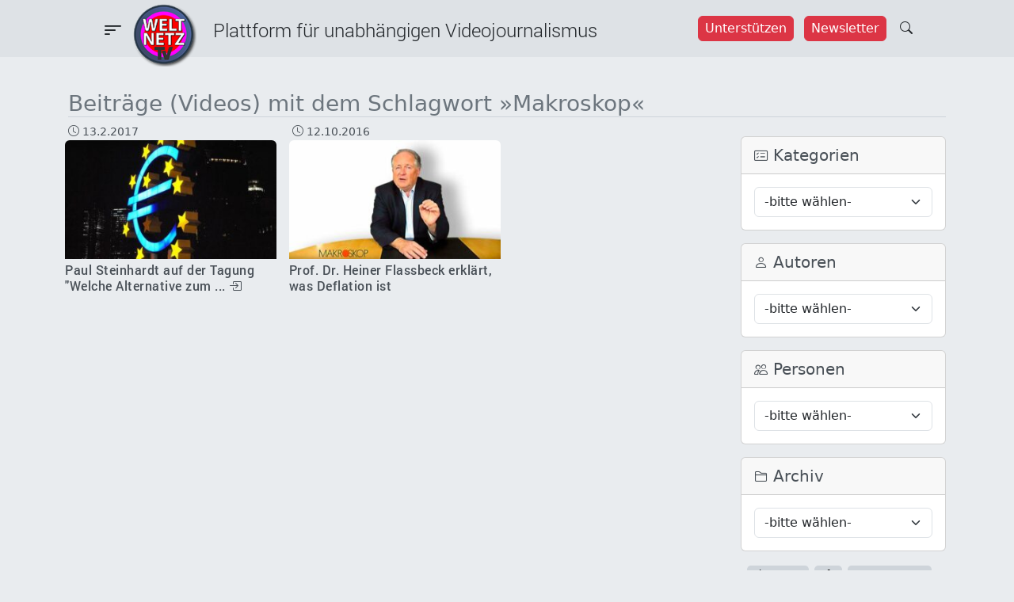

--- FILE ---
content_type: text/html; charset=UTF-8
request_url: https://weltnetz.tv/tag/makroskop
body_size: 28414
content:
<!DOCTYPE html>
<html lang="de" data-bs-theme="dark">
<head>
    <meta charset="UTF-8">
<meta http-equiv="Content-Type" content="text/html; charset=UTF-8">
<meta name="viewport" content="width=device-width, initial-scale=1">
<title>Schlagwort: Makroskop - Weltnetz TV</title>

<!-- The SEO Framework von Sybre Waaijer -->
<meta name="robots" content="noindex,max-snippet:-1,max-image-preview:large,max-video-preview:-1" />
<meta property="og:type" content="website" />
<meta property="og:locale" content="de_DE" />
<meta property="og:site_name" content="Weltnetz TV" />
<meta property="og:title" content="Schlagwort: Makroskop" />
<meta property="og:url" content="https://weltnetz.tv/tag/makroskop/" />
<meta property="og:image" content="https://weltnetz.tv/wp-content/uploads/2025/02/cropped-logo.png" />
<meta property="og:image:width" content="512" />
<meta property="og:image:height" content="512" />
<meta name="twitter:card" content="summary_large_image" />
<meta name="twitter:title" content="Schlagwort: Makroskop" />
<meta name="twitter:image" content="https://weltnetz.tv/wp-content/uploads/2025/02/cropped-logo.png" />
<script type="application/ld+json">{"@context":"https://schema.org","@graph":[{"@type":"WebSite","@id":"https://weltnetz.tv/#/schema/WebSite","url":"https://weltnetz.tv/","name":"Weltnetz TV","description":"Plattform für linken und unabhängigen Videojournalismus","inLanguage":"de","potentialAction":{"@type":"SearchAction","target":{"@type":"EntryPoint","urlTemplate":"https://weltnetz.tv/search/{search_term_string}/"},"query-input":"required name=search_term_string"},"publisher":{"@type":"Organization","@id":"https://weltnetz.tv/#/schema/Organization","name":"Weltnetz TV","url":"https://weltnetz.tv/","logo":{"@type":"ImageObject","url":"https://weltnetz.tv/wp-content/uploads/2025/02/cropped-logo.png","contentUrl":"https://weltnetz.tv/wp-content/uploads/2025/02/cropped-logo.png","width":512,"height":512,"contentSize":"185996"}}},{"@type":"CollectionPage","@id":"https://weltnetz.tv/tag/makroskop/","url":"https://weltnetz.tv/tag/makroskop/","name":"Schlagwort: Makroskop - Weltnetz TV","inLanguage":"de","isPartOf":{"@id":"https://weltnetz.tv/#/schema/WebSite"},"breadcrumb":{"@type":"BreadcrumbList","@id":"https://weltnetz.tv/#/schema/BreadcrumbList","itemListElement":[{"@type":"ListItem","position":1,"item":"https://weltnetz.tv/","name":"Weltnetz TV"},{"@type":"ListItem","position":2,"name":"Schlagwort: Makroskop"}]}}]}</script>
<!-- / The SEO Framework von Sybre Waaijer | 8.79ms meta | 2.18ms boot -->

<link rel="alternate" type="application/rss+xml" title="Weltnetz TV &raquo; Feed" href="https://weltnetz.tv/feed/" />
<link rel="alternate" type="application/rss+xml" title="Weltnetz TV &raquo; Kommentar-Feed" href="https://weltnetz.tv/comments/feed/" />
<link rel="alternate" type="application/rss+xml" title="Weltnetz TV &raquo; Makroskop Schlagwort-Feed" href="https://weltnetz.tv/tag/makroskop/feed/" />
<style id='wp-img-auto-sizes-contain-inline-css' type='text/css'>
img:is([sizes=auto i],[sizes^="auto," i]){contain-intrinsic-size:3000px 1500px}
/*# sourceURL=wp-img-auto-sizes-contain-inline-css */
</style>
<link rel='stylesheet' id='dashicons-css' href='https://weltnetz.tv/wp-includes/css/dashicons.min.css?ver=6.9' type='text/css' media='all' />
<link rel='stylesheet' id='post-views-counter-frontend-css' href='https://weltnetz.tv/wp-content/plugins/post-views-counter/css/frontend.min.css?ver=1.6.0' type='text/css' media='all' />
<style id='wp-emoji-styles-inline-css' type='text/css'>

	img.wp-smiley, img.emoji {
		display: inline !important;
		border: none !important;
		box-shadow: none !important;
		height: 1em !important;
		width: 1em !important;
		margin: 0 0.07em !important;
		vertical-align: -0.1em !important;
		background: none !important;
		padding: 0 !important;
	}
/*# sourceURL=wp-emoji-styles-inline-css */
</style>
<style id='wp-block-library-inline-css' type='text/css'>
:root{--wp-block-synced-color:#7a00df;--wp-block-synced-color--rgb:122,0,223;--wp-bound-block-color:var(--wp-block-synced-color);--wp-editor-canvas-background:#ddd;--wp-admin-theme-color:#007cba;--wp-admin-theme-color--rgb:0,124,186;--wp-admin-theme-color-darker-10:#006ba1;--wp-admin-theme-color-darker-10--rgb:0,107,160.5;--wp-admin-theme-color-darker-20:#005a87;--wp-admin-theme-color-darker-20--rgb:0,90,135;--wp-admin-border-width-focus:2px}@media (min-resolution:192dpi){:root{--wp-admin-border-width-focus:1.5px}}.wp-element-button{cursor:pointer}:root .has-very-light-gray-background-color{background-color:#eee}:root .has-very-dark-gray-background-color{background-color:#313131}:root .has-very-light-gray-color{color:#eee}:root .has-very-dark-gray-color{color:#313131}:root .has-vivid-green-cyan-to-vivid-cyan-blue-gradient-background{background:linear-gradient(135deg,#00d084,#0693e3)}:root .has-purple-crush-gradient-background{background:linear-gradient(135deg,#34e2e4,#4721fb 50%,#ab1dfe)}:root .has-hazy-dawn-gradient-background{background:linear-gradient(135deg,#faaca8,#dad0ec)}:root .has-subdued-olive-gradient-background{background:linear-gradient(135deg,#fafae1,#67a671)}:root .has-atomic-cream-gradient-background{background:linear-gradient(135deg,#fdd79a,#004a59)}:root .has-nightshade-gradient-background{background:linear-gradient(135deg,#330968,#31cdcf)}:root .has-midnight-gradient-background{background:linear-gradient(135deg,#020381,#2874fc)}:root{--wp--preset--font-size--normal:16px;--wp--preset--font-size--huge:42px}.has-regular-font-size{font-size:1em}.has-larger-font-size{font-size:2.625em}.has-normal-font-size{font-size:var(--wp--preset--font-size--normal)}.has-huge-font-size{font-size:var(--wp--preset--font-size--huge)}.has-text-align-center{text-align:center}.has-text-align-left{text-align:left}.has-text-align-right{text-align:right}.has-fit-text{white-space:nowrap!important}#end-resizable-editor-section{display:none}.aligncenter{clear:both}.items-justified-left{justify-content:flex-start}.items-justified-center{justify-content:center}.items-justified-right{justify-content:flex-end}.items-justified-space-between{justify-content:space-between}.screen-reader-text{border:0;clip-path:inset(50%);height:1px;margin:-1px;overflow:hidden;padding:0;position:absolute;width:1px;word-wrap:normal!important}.screen-reader-text:focus{background-color:#ddd;clip-path:none;color:#444;display:block;font-size:1em;height:auto;left:5px;line-height:normal;padding:15px 23px 14px;text-decoration:none;top:5px;width:auto;z-index:100000}html :where(.has-border-color){border-style:solid}html :where([style*=border-top-color]){border-top-style:solid}html :where([style*=border-right-color]){border-right-style:solid}html :where([style*=border-bottom-color]){border-bottom-style:solid}html :where([style*=border-left-color]){border-left-style:solid}html :where([style*=border-width]){border-style:solid}html :where([style*=border-top-width]){border-top-style:solid}html :where([style*=border-right-width]){border-right-style:solid}html :where([style*=border-bottom-width]){border-bottom-style:solid}html :where([style*=border-left-width]){border-left-style:solid}html :where(img[class*=wp-image-]){height:auto;max-width:100%}:where(figure){margin:0 0 1em}html :where(.is-position-sticky){--wp-admin--admin-bar--position-offset:var(--wp-admin--admin-bar--height,0px)}@media screen and (max-width:600px){html :where(.is-position-sticky){--wp-admin--admin-bar--position-offset:0px}}

/*# sourceURL=wp-block-library-inline-css */
</style><style id='global-styles-inline-css' type='text/css'>
:root{--wp--preset--aspect-ratio--square: 1;--wp--preset--aspect-ratio--4-3: 4/3;--wp--preset--aspect-ratio--3-4: 3/4;--wp--preset--aspect-ratio--3-2: 3/2;--wp--preset--aspect-ratio--2-3: 2/3;--wp--preset--aspect-ratio--16-9: 16/9;--wp--preset--aspect-ratio--9-16: 9/16;--wp--preset--color--black: #000000;--wp--preset--color--cyan-bluish-gray: #abb8c3;--wp--preset--color--white: #ffffff;--wp--preset--color--pale-pink: #f78da7;--wp--preset--color--vivid-red: #cf2e2e;--wp--preset--color--luminous-vivid-orange: #ff6900;--wp--preset--color--luminous-vivid-amber: #fcb900;--wp--preset--color--light-green-cyan: #7bdcb5;--wp--preset--color--vivid-green-cyan: #00d084;--wp--preset--color--pale-cyan-blue: #8ed1fc;--wp--preset--color--vivid-cyan-blue: #0693e3;--wp--preset--color--vivid-purple: #9b51e0;--wp--preset--gradient--vivid-cyan-blue-to-vivid-purple: linear-gradient(135deg,rgb(6,147,227) 0%,rgb(155,81,224) 100%);--wp--preset--gradient--light-green-cyan-to-vivid-green-cyan: linear-gradient(135deg,rgb(122,220,180) 0%,rgb(0,208,130) 100%);--wp--preset--gradient--luminous-vivid-amber-to-luminous-vivid-orange: linear-gradient(135deg,rgb(252,185,0) 0%,rgb(255,105,0) 100%);--wp--preset--gradient--luminous-vivid-orange-to-vivid-red: linear-gradient(135deg,rgb(255,105,0) 0%,rgb(207,46,46) 100%);--wp--preset--gradient--very-light-gray-to-cyan-bluish-gray: linear-gradient(135deg,rgb(238,238,238) 0%,rgb(169,184,195) 100%);--wp--preset--gradient--cool-to-warm-spectrum: linear-gradient(135deg,rgb(74,234,220) 0%,rgb(151,120,209) 20%,rgb(207,42,186) 40%,rgb(238,44,130) 60%,rgb(251,105,98) 80%,rgb(254,248,76) 100%);--wp--preset--gradient--blush-light-purple: linear-gradient(135deg,rgb(255,206,236) 0%,rgb(152,150,240) 100%);--wp--preset--gradient--blush-bordeaux: linear-gradient(135deg,rgb(254,205,165) 0%,rgb(254,45,45) 50%,rgb(107,0,62) 100%);--wp--preset--gradient--luminous-dusk: linear-gradient(135deg,rgb(255,203,112) 0%,rgb(199,81,192) 50%,rgb(65,88,208) 100%);--wp--preset--gradient--pale-ocean: linear-gradient(135deg,rgb(255,245,203) 0%,rgb(182,227,212) 50%,rgb(51,167,181) 100%);--wp--preset--gradient--electric-grass: linear-gradient(135deg,rgb(202,248,128) 0%,rgb(113,206,126) 100%);--wp--preset--gradient--midnight: linear-gradient(135deg,rgb(2,3,129) 0%,rgb(40,116,252) 100%);--wp--preset--font-size--small: 13px;--wp--preset--font-size--medium: 20px;--wp--preset--font-size--large: 36px;--wp--preset--font-size--x-large: 42px;--wp--preset--spacing--20: 0.44rem;--wp--preset--spacing--30: 0.67rem;--wp--preset--spacing--40: 1rem;--wp--preset--spacing--50: 1.5rem;--wp--preset--spacing--60: 2.25rem;--wp--preset--spacing--70: 3.38rem;--wp--preset--spacing--80: 5.06rem;--wp--preset--shadow--natural: 6px 6px 9px rgba(0, 0, 0, 0.2);--wp--preset--shadow--deep: 12px 12px 50px rgba(0, 0, 0, 0.4);--wp--preset--shadow--sharp: 6px 6px 0px rgba(0, 0, 0, 0.2);--wp--preset--shadow--outlined: 6px 6px 0px -3px rgb(255, 255, 255), 6px 6px rgb(0, 0, 0);--wp--preset--shadow--crisp: 6px 6px 0px rgb(0, 0, 0);}:where(.is-layout-flex){gap: 0.5em;}:where(.is-layout-grid){gap: 0.5em;}body .is-layout-flex{display: flex;}.is-layout-flex{flex-wrap: wrap;align-items: center;}.is-layout-flex > :is(*, div){margin: 0;}body .is-layout-grid{display: grid;}.is-layout-grid > :is(*, div){margin: 0;}:where(.wp-block-columns.is-layout-flex){gap: 2em;}:where(.wp-block-columns.is-layout-grid){gap: 2em;}:where(.wp-block-post-template.is-layout-flex){gap: 1.25em;}:where(.wp-block-post-template.is-layout-grid){gap: 1.25em;}.has-black-color{color: var(--wp--preset--color--black) !important;}.has-cyan-bluish-gray-color{color: var(--wp--preset--color--cyan-bluish-gray) !important;}.has-white-color{color: var(--wp--preset--color--white) !important;}.has-pale-pink-color{color: var(--wp--preset--color--pale-pink) !important;}.has-vivid-red-color{color: var(--wp--preset--color--vivid-red) !important;}.has-luminous-vivid-orange-color{color: var(--wp--preset--color--luminous-vivid-orange) !important;}.has-luminous-vivid-amber-color{color: var(--wp--preset--color--luminous-vivid-amber) !important;}.has-light-green-cyan-color{color: var(--wp--preset--color--light-green-cyan) !important;}.has-vivid-green-cyan-color{color: var(--wp--preset--color--vivid-green-cyan) !important;}.has-pale-cyan-blue-color{color: var(--wp--preset--color--pale-cyan-blue) !important;}.has-vivid-cyan-blue-color{color: var(--wp--preset--color--vivid-cyan-blue) !important;}.has-vivid-purple-color{color: var(--wp--preset--color--vivid-purple) !important;}.has-black-background-color{background-color: var(--wp--preset--color--black) !important;}.has-cyan-bluish-gray-background-color{background-color: var(--wp--preset--color--cyan-bluish-gray) !important;}.has-white-background-color{background-color: var(--wp--preset--color--white) !important;}.has-pale-pink-background-color{background-color: var(--wp--preset--color--pale-pink) !important;}.has-vivid-red-background-color{background-color: var(--wp--preset--color--vivid-red) !important;}.has-luminous-vivid-orange-background-color{background-color: var(--wp--preset--color--luminous-vivid-orange) !important;}.has-luminous-vivid-amber-background-color{background-color: var(--wp--preset--color--luminous-vivid-amber) !important;}.has-light-green-cyan-background-color{background-color: var(--wp--preset--color--light-green-cyan) !important;}.has-vivid-green-cyan-background-color{background-color: var(--wp--preset--color--vivid-green-cyan) !important;}.has-pale-cyan-blue-background-color{background-color: var(--wp--preset--color--pale-cyan-blue) !important;}.has-vivid-cyan-blue-background-color{background-color: var(--wp--preset--color--vivid-cyan-blue) !important;}.has-vivid-purple-background-color{background-color: var(--wp--preset--color--vivid-purple) !important;}.has-black-border-color{border-color: var(--wp--preset--color--black) !important;}.has-cyan-bluish-gray-border-color{border-color: var(--wp--preset--color--cyan-bluish-gray) !important;}.has-white-border-color{border-color: var(--wp--preset--color--white) !important;}.has-pale-pink-border-color{border-color: var(--wp--preset--color--pale-pink) !important;}.has-vivid-red-border-color{border-color: var(--wp--preset--color--vivid-red) !important;}.has-luminous-vivid-orange-border-color{border-color: var(--wp--preset--color--luminous-vivid-orange) !important;}.has-luminous-vivid-amber-border-color{border-color: var(--wp--preset--color--luminous-vivid-amber) !important;}.has-light-green-cyan-border-color{border-color: var(--wp--preset--color--light-green-cyan) !important;}.has-vivid-green-cyan-border-color{border-color: var(--wp--preset--color--vivid-green-cyan) !important;}.has-pale-cyan-blue-border-color{border-color: var(--wp--preset--color--pale-cyan-blue) !important;}.has-vivid-cyan-blue-border-color{border-color: var(--wp--preset--color--vivid-cyan-blue) !important;}.has-vivid-purple-border-color{border-color: var(--wp--preset--color--vivid-purple) !important;}.has-vivid-cyan-blue-to-vivid-purple-gradient-background{background: var(--wp--preset--gradient--vivid-cyan-blue-to-vivid-purple) !important;}.has-light-green-cyan-to-vivid-green-cyan-gradient-background{background: var(--wp--preset--gradient--light-green-cyan-to-vivid-green-cyan) !important;}.has-luminous-vivid-amber-to-luminous-vivid-orange-gradient-background{background: var(--wp--preset--gradient--luminous-vivid-amber-to-luminous-vivid-orange) !important;}.has-luminous-vivid-orange-to-vivid-red-gradient-background{background: var(--wp--preset--gradient--luminous-vivid-orange-to-vivid-red) !important;}.has-very-light-gray-to-cyan-bluish-gray-gradient-background{background: var(--wp--preset--gradient--very-light-gray-to-cyan-bluish-gray) !important;}.has-cool-to-warm-spectrum-gradient-background{background: var(--wp--preset--gradient--cool-to-warm-spectrum) !important;}.has-blush-light-purple-gradient-background{background: var(--wp--preset--gradient--blush-light-purple) !important;}.has-blush-bordeaux-gradient-background{background: var(--wp--preset--gradient--blush-bordeaux) !important;}.has-luminous-dusk-gradient-background{background: var(--wp--preset--gradient--luminous-dusk) !important;}.has-pale-ocean-gradient-background{background: var(--wp--preset--gradient--pale-ocean) !important;}.has-electric-grass-gradient-background{background: var(--wp--preset--gradient--electric-grass) !important;}.has-midnight-gradient-background{background: var(--wp--preset--gradient--midnight) !important;}.has-small-font-size{font-size: var(--wp--preset--font-size--small) !important;}.has-medium-font-size{font-size: var(--wp--preset--font-size--medium) !important;}.has-large-font-size{font-size: var(--wp--preset--font-size--large) !important;}.has-x-large-font-size{font-size: var(--wp--preset--font-size--x-large) !important;}
/*# sourceURL=global-styles-inline-css */
</style>

<style id='classic-theme-styles-inline-css' type='text/css'>
/*! This file is auto-generated */
.wp-block-button__link{color:#fff;background-color:#32373c;border-radius:9999px;box-shadow:none;text-decoration:none;padding:calc(.667em + 2px) calc(1.333em + 2px);font-size:1.125em}.wp-block-file__button{background:#32373c;color:#fff;text-decoration:none}
/*# sourceURL=/wp-includes/css/classic-themes.min.css */
</style>
<link rel='stylesheet' id='contact-form-7-css' href='https://weltnetz.tv/wp-content/plugins/contact-form-7/includes/css/styles.css?ver=6.1.4' type='text/css' media='all' />
<link rel='stylesheet' id='cool-tag-cloud-css' href='https://weltnetz.tv/wp-content/plugins/cool-tag-cloud/inc/cool-tag-cloud.css?ver=2.25' type='text/css' media='all' />
<link rel='stylesheet' id='wntv-style-css' href='https://weltnetz.tv/wp-content/themes/weltnetztv/style.css?ver=6.9' type='text/css' media='all' />
<link rel='stylesheet' id='bootstrap-css-css' href='https://weltnetz.tv/wp-content/themes/weltnetztv/assets/bootstrap-5.3.3/dist/css/bootstrap.min.css?ver=6.9' type='text/css' media='all' />
<link rel='stylesheet' id='bootstrap-icons-css' href='https://weltnetz.tv/wp-content/themes/weltnetztv/assets/bootstrap-icons-1.11.3/font/bootstrap-icons.css?ver=6.9' type='text/css' media='all' />
<link rel='stylesheet' id='font-awesome-css' href='https://weltnetz.tv/wp-content/themes/weltnetztv/assets/fontawesome-6.7.2/css/all.min.css?ver=6.9' type='text/css' media='all' />
<link rel='stylesheet' id='global-css' href='https://weltnetz.tv/wp-content/themes/weltnetztv/assets/css/global.css?ver=6.9' type='text/css' media='all' />
<link rel='stylesheet' id='navigation-css' href='https://weltnetz.tv/wp-content/themes/weltnetztv/assets/css/navigation.css?ver=6.9' type='text/css' media='all' />
<link rel='stylesheet' id='easings-css' href='https://weltnetz.tv/wp-content/themes/weltnetztv/assets/css/easings.min.css?ver=6.9' type='text/css' media='all' />
<link rel='stylesheet' id='night-and-day-css' href='https://weltnetz.tv/wp-content/themes/weltnetztv/assets/css/night-and-day.css?ver=6.9' type='text/css' media='all' />
<link rel='stylesheet' id='taxopress-frontend-css-css' href='https://weltnetz.tv/wp-content/plugins/simple-tags/assets/frontend/css/frontend.css?ver=3.42.0' type='text/css' media='all' />
<link rel='stylesheet' id='dkpdf-frontend-css' href='https://weltnetz.tv/wp-content/plugins/dk-pdf/build/frontend-style.css?ver=2.3.0' type='text/css' media='all' />
<script type="text/javascript" src="https://weltnetz.tv/wp-includes/js/jquery/jquery.min.js?ver=3.7.1" id="jquery-core-js"></script>
<script type="text/javascript" src="https://weltnetz.tv/wp-includes/js/jquery/jquery-migrate.min.js?ver=3.4.1" id="jquery-migrate-js"></script>
<script type="text/javascript" src="https://weltnetz.tv/wp-content/themes/weltnetztv/assets/bootstrap-5.3.3/dist/js/bootstrap.bundle.min.js?ver=6.9" id="bootstrap-js-js"></script>
<script type="text/javascript" src="https://weltnetz.tv/wp-content/themes/weltnetztv/assets/js/jquery-custom.js?ver=6.9" id="jquery-custom-js"></script>
<script type="text/javascript" src="https://weltnetz.tv/wp-content/themes/weltnetztv/assets/js/night-and-day.js?ver=6.9" id="nad-js-js"></script>
<script type="text/javascript" src="https://weltnetz.tv/wp-content/plugins/simple-tags/assets/frontend/js/frontend.js?ver=3.42.0" id="taxopress-frontend-js-js"></script>
<link rel="https://api.w.org/" href="https://weltnetz.tv/wp-json/" /><link rel="alternate" title="JSON" type="application/json" href="https://weltnetz.tv/wp-json/wp/v2/tags/483" /><link rel="EditURI" type="application/rsd+xml" title="RSD" href="https://weltnetz.tv/xmlrpc.php?rsd" />
<!-- Analytics by WP Statistics - https://wp-statistics.com -->
<style type="text/css">a.st_tag, a.internal_tag, .st_tag, .internal_tag { text-decoration: underline !important; }</style><link rel="icon" href="https://weltnetz.tv/wp-content/uploads/2025/02/cropped-logo-150x150.png" sizes="32x32" />
<link rel="icon" href="https://weltnetz.tv/wp-content/uploads/2025/02/cropped-logo-300x300.png" sizes="192x192" />
<link rel="apple-touch-icon" href="https://weltnetz.tv/wp-content/uploads/2025/02/cropped-logo-300x300.png" />
<meta name="msapplication-TileImage" content="https://weltnetz.tv/wp-content/uploads/2025/02/cropped-logo-300x300.png" />
</head>

<body class="archive tag tag-makroskop tag-483 wp-theme-weltnetztv text-bg-dark">
        <header id="banner" class="navbar navbar-default sticky-top pt-0 mb-3" role="banner">
        <div class="container-fluid bg-header py-1 px-0">
    <div class="navbar-header d-flex justify-content-between w-100 px-lg-6">
        <div class="d-flex" style="width:65%;">
            <div class="pt-2 pt-lg-2">
                <button
                    class="btn icon-link-hover collapsed"
                    type="button"
                    data-bs-toggle="offcanvas"
                    data-bs-target="#offcanvasMenu"
                    aria-expanded="false">
                    <i class="bi-filter-left fs-3"></i>
                    <!--<span class="navbar-toggler-icon"></span>-->
                </button>
            </div>
            <!--<div class="d-none d-lg-block ms-2" style="width:80px;">
                <a href="/" title="Startseite">
                    <img width="60" src="https://weltnetz.tv/wp-content/themes/weltnetztv/assets/images/logo.png" alt="Startseite" />
                </a>
            </div>-->
            <div class="d-none d-xl-block header-text-font pt-3" style="margin-left:100px;">
                Plattform für unabhängigen Videojournalismus
            </div>
        </div>
        <div class="d-flex pt-3">
            <div class="d-none d-lg-block me-1">
            <a href="/foerdern/">
                <button class="btn btn-danger me-2"
                    style="--bs-btn-padding-x:0.5rem;--bs-btn-padding-y:0.2rem">
                    Unterstützen
                </button>
            </a>
            <a href="/newsletter/">
                <button class="btn btn-danger"
                    style="--bs-btn-padding-x:0.5rem;--bs-btn-padding-y:0.2rem">
                    Newsletter
                </button>
            </a>
            </div>
            <a href="/?s=" style="margin-top:-3px;">
                <button class="btn">
                    <span class="bi-search"></span>
                </button>
            </a>
        </div>
    </div>
    <div class="d-none d-lg-block ms-2" style="position:absolute;top:5px;left:160px;width:80px;">
        <a href="/" title="Startseite">
            <img class="80" src="https://weltnetz.tv/wp-content/themes/weltnetztv/assets/images/logo.png" alt="Startseite" />
        </a>
    </div>
    <div class="d-block d-lg-none" style="position:absolute;top:5px;left:50%;width:80px;margin-left:-45px;">
        <a class="ms-2" href="/" title="Startseite">
            <img width="80" src="https://weltnetz.tv/wp-content/themes/weltnetztv/assets/images/logo.png" alt="Startseite" />
        </a>
    </div>
    <div class="offcanvas offcanvas-start" tabindex="-1" id="offcanvasMenu" aria-labelledby="offcanvasMenuLabel">
    <div class="offcanvas-header bg-black bg-gradient text-light">
        <a class="logo" href="/" title="Startseite">
            <img src="https://weltnetz.tv/wp-content/themes/weltnetztv/assets/images/logo.png" alt="Startseite" />
        </a>
        <div class="offcanvas-title fs-5 ms-3" id="offcanvasMenuLabel">
            Plattform für alternativen Videojournalismus
        </div>
        <div class="close-button">
            <button
                type="button"
                class="btn-close"
                data-bs-dismiss="offcanvas"
                aria-label="Close">
            </button>
        </div>
    </div>
    <div class="offcanvas-body bg-dark bg-gradient fs-5">
        <div class="text-end">
            <button
    class="btn btn-secondary theme-toggle"
    id="theme-toggle"
    title="Zwischen hell und dunkel wechseln"
    data-bs-dismiss="offcanvas"
    aria-label="auto"
    aria-live="polite">
    <svg class="sun-and-moon" aria-hidden="true" width="24" height="24" viewBox="0 0 24 24">
        <mask class="moon" id="moon-mask">
            <rect x="0" y="0" width="100%" height="100%" fill="white" />
            <circle cx="24" cy="10" r="6" fill="black" />
        </mask>
        <circle class="sun" cx="12" cy="12" r="6" mask="url(#moon-mask)" fill="currentColor" />
        <g class="sun-beams" stroke="currentColor">
            <line x1="12" y1="1" x2="12" y2="3" />
            <line x1="12" y1="21" x2="12" y2="23" />
            <line x1="4.22" y1="4.22" x2="5.64" y2="5.64" />
            <line x1="18.36" y1="18.36" x2="19.78" y2="19.78" />
            <line x1="1" y1="12" x2="3" y2="12" />
            <line x1="21" y1="12" x2="23" y2="12" />
            <line x1="4.22" y1="19.78" x2="5.64" y2="18.36" />
            <line x1="18.36" y1="5.64" x2="19.78" y2="4.22" />
        </g>
    </svg>
</button>        </div>    
        <div class="navi-list"><ul id="menu-main-menu" class="navi-main"><li id="menu-item-5939" class="menu-item menu-item-type-post_type menu-item-object-page menu-item-5939"><a href="https://weltnetz.tv/aktuell/">Aktuell</a></li>
<li id="menu-item-8764" class="menu-item menu-item-type-post_type menu-item-object-page menu-item-8764"><a href="https://weltnetz.tv/inland/">Inland</a></li>
<li id="menu-item-8765" class="menu-item menu-item-type-post_type menu-item-object-page menu-item-8765"><a href="https://weltnetz.tv/weltpolitik/">Weltpolitik</a></li>
<li id="menu-item-3055" class="menu-item menu-item-type-post_type menu-item-object-page menu-item-3055"><a href="https://weltnetz.tv/schwarz-auf-weiss/">Schwarz auf Weiß</a></li>
<li id="menu-item-5941" class="menu-item menu-item-type-post_type menu-item-object-page menu-item-5941"><a href="https://weltnetz.tv/kunst-und-kultur/">Kunst &amp; Kultur</a></li>
</ul></div>        <hr>
        <div class="navi-list"><ul id="menu-sub-menu" class="navi-sub"><li id="menu-item-8749" class="menu-item menu-item-type-post_type menu-item-object-page menu-item-8749"><a href="https://weltnetz.tv/dossiers/">Dossiers</a></li>
<li id="menu-item-8695" class="menu-item menu-item-type-post_type menu-item-object-page menu-item-8695"><a href="https://weltnetz.tv/highlights/">Highlights</a></li>
<li id="menu-item-8696" class="menu-item menu-item-type-post_type menu-item-object-page menu-item-8696"><a href="https://weltnetz.tv/ueber/">Über Weltnetz.tv</a></li>
<li id="menu-item-8697" class="menu-item menu-item-type-post_type menu-item-object-page menu-item-8697"><a href="https://weltnetz.tv/foerdern/">Förderverein</a></li>
<li id="menu-item-8714" class="menu-item menu-item-type-post_type menu-item-object-page menu-item-8714"><a href="https://weltnetz.tv/kontakt/">Kontakt</a></li>
<li id="menu-item-8698" class="menu-item menu-item-type-post_type menu-item-object-page menu-item-8698"><a href="https://weltnetz.tv/impressum/">Impressum</a></li>
</ul></div>        <hr>
        <div class="social-icons-light mt-3 px-4">
    <ul class="list-unstyled d-flex justify-content-evenly">
        <li>
            <a title="RSS" href="https://weltnetz.tv/rss.xml" target="_blank">
                <i class="fas fa-rss fa-lg"></i>
            </a>
        </li>
        <li>
            <a title="Youtube" href="https://www.youtube.com/user/weltnetzTV" data-extlink="" target="_blank" rel="noopener noreferrer">
                <i class="fab fa-youtube fa-lg"></i>
            </a>
        </li>
        <li>
            <a title="Twitter" href="https://twitter.com/weltnetzTV" data-extlink="" target="_blank" rel="noopener noreferrer">
                <i class="fab fa-twitter fa-lg"></i>
            </a>
        </li>
        <li>
            <a title="Facebook" href="https://www.facebook.com/WeltnetzTV/" data-extlink="" target="_blank" rel="noopener noreferrer">
                <i class="fab fa-facebook-f fa-lg"></i>
            </a>
        </li>
        <li>
            <a title="Instagram" href="https://www.instagram.com/weltnetz.tv/" data-extlink="" target="_blank" rel="noopener noreferrer">
                <i class="fab fa-instagram fa-lg"></i>
            </a>
        </li>
        <li>
            <a title="Telegram" href="https://t.me/weltnetzTV" data-extlink="" target="_blank" rel="noopener noreferrer">
                <i class="fab fa-telegram-plane fa-lg"></i>
            </a>
        </li>
    </ul>
</div>    </div>
</div></div>    </header>
    <div class="container main-container text-secondary px-3 py-2">
        <h1 class="border-secondary border-bottom mt-2 mt-lg-3">
            <div class="d-block d-lg-none display-5 fw-bold text-center color-title pb-2">
                Beiträge (Videos) mit dem Schlagwort &raquo;Makroskop&laquo;            </div>
            <div class="d-none d-lg-block fs-3 color-title">
                Beiträge (Videos) mit dem Schlagwort &raquo;Makroskop&laquo;            </div>
        </h1>

        <div class="row">
            <div class="col-12 col-lg-9">
                                    <div class="row mb-3">
                                                    <div class="col-6 col-lg-4 px-1 px-lg-2">
                                <div class="small ms-1">
                                    <i class="bi-clock"></i>
                                    13.2.2017                                </div>
                                <a class="link-secondary"
                                    href="https://weltnetz.tv/video/1045-der-euro-ist-faktisch-eine-fremdwaehrung/"
                                    title="Paul Steinhardt auf der Tagung "Welche Alternative zum €uro und zur neoliberalen EU brauchen wir?"">
                                    <div class="">
                                        <img width="300" height="169" src="https://weltnetz.tv/wp-content/uploads/2017/02/euro-300x169.jpg" class="img-fluid img-frame rounded-top wp-post-image" alt="Der Euro ist faktisch eine Fremdwährung" decoding="async" loading="lazy" srcset="https://weltnetz.tv/wp-content/uploads/2017/02/euro-300x169.jpg 300w, https://weltnetz.tv/wp-content/uploads/2017/02/euro.jpg 640w" sizes="auto, (max-width: 300px) 100vw, 300px" />                                    </div>
                                    <!--<div class="d-block d-lg-none">
                                                                            </div>-->
                                    <div class="mt-1 mb-2">
                                        <div class="text-hyphens color-subline font-roboto-medium fs-6 lh-sm">
                                            Paul Steinhardt auf der Tagung "Welche Alternative zum ... <i class="bi-box-arrow-in-right"></i>                                        </div>
                                    </div>
                                </a>
                            </div>
                                                    <div class="col-6 col-lg-4 px-1 px-lg-2">
                                <div class="small ms-1">
                                    <i class="bi-clock"></i>
                                    12.10.2016                                </div>
                                <a class="link-secondary"
                                    href="https://weltnetz.tv/video/922-die-verschwiegene-deflation/"
                                    title="Prof. Dr. Heiner Flassbeck erklärt, was Deflation ist">
                                    <div class="">
                                        <img width="300" height="169" src="https://weltnetz.tv/wp-content/uploads/2016/10/heiner_flassbeck-300x169.jpg" class="img-fluid img-frame rounded-top wp-post-image" alt="Die verschwiegene Deflation" decoding="async" loading="lazy" srcset="https://weltnetz.tv/wp-content/uploads/2016/10/heiner_flassbeck-300x169.jpg 300w, https://weltnetz.tv/wp-content/uploads/2016/10/heiner_flassbeck.jpg 640w" sizes="auto, (max-width: 300px) 100vw, 300px" />                                    </div>
                                    <!--<div class="d-block d-lg-none">
                                                                            </div>-->
                                    <div class="mt-1 mb-2">
                                        <div class="text-hyphens color-subline font-roboto-medium fs-6 lh-sm">
                                            Prof. Dr. Heiner Flassbeck erklärt, was Deflation ist                                        </div>
                                    </div>
                                </a>
                            </div>
                                            </div>
                                                </div>
            <div class="col-12 col-lg-3 pt-lg-3">
            <div class="card mb-3">
    <div class="card-header">
        <div class="fs-5">
        <i class="bi-card-checklist small"></i> Kategorien
        </div>
    </div>
    <div class="card-body">
        <select
            class="form-select"
            onchange="document.location.href=this.options[this.selectedIndex].value;">
            <option disabled="disabled" selected="selected">
                -bitte wählen-
            </option>
            <option value="/aktuell">
Aktuell</option>
<option value="/allgemein">
Allgemein</option>
<option value="/der-rote-platz">
Der Rote Platz</option>
<option value="/eure-videos">
Eure Videos</option>
<option value="/film-tipps">
Film-Tipps</option>
<option value="/geschichte">
Geschichte</option>
<option value="/highlights">
Highlights</option>
<option value="/im-gespraech">
Im Gespräch</option>
<option value="/inland">
Inland</option>
<option value="/kroehnerts-minute">
Kröhnerts Minute</option>
<option value="/kunst-und-kultur">
Kunst/Kultur</option>
<option value="/medienkritik">
Medienkritik</option>
<option value="/originalversionen">
Originalversionen</option>
<option value="/weltpolitik">
Weltpolitik</option>
<option value="/wirtschaft">
Wirtschaft</option>
        </select>
    </div>
</div><div class="card mb-3">
    <div class="card-header">
        <div class="fs-5">
        <i class="bi-person small"></i> Autoren
        </div>
    </div>
    <div class="card-body">
        <select
            class="form-select"
            onchange="document.location.href=this.options[this.selectedIndex].value;">
            <option disabled="disabled" selected="selected">
                -bitte wählen-
            </option>
            <option value="/autoren/akihiro-tanaka">
Akihiro Tanaka (4)</option>
<option value="/autoren/alex-rosen">
Alex Rosen (1)</option>
<option value="/autoren/alexander-letz">
Alexander Letz (2)</option>
<option value="/autoren/alexander-mueller">
Alexander Müller (3)</option>
<option value="/autoren/alexander-neu">
Alexander Neu (2)</option>
<option value="/autoren/andreas-wehr">
Andreas Wehr (8)</option>
<option value="/autoren/anette-schiffmann">
Anette Schiffmann (1)</option>
<option value="/autoren/anna-tuene">
Anna Tüne (1)</option>
<option value="/autoren/annie-lacroix-riz">
Annie Lacroix-Riz (1)</option>
<option value="/autoren/arn-strohmeyer">
Arn Strohmeyer (1)</option>
<option value="/autoren/artur-leier">
Artur Leier (2)</option>
<option value="/autoren/attac">
attac (1)</option>
<option value="/autoren/attac-deutschland-projektgruppe-europa">
Attac Deutschland - Projektgruppe Europa (1)</option>
<option value="/autoren/autorenkollektiv">
Autorenkollektiv (1)</option>
<option value="/autoren/bjoern-blach">
Björn Blach (1)</option>
<option value="/autoren/bundesausschuss-friedensratschlag">
Bundesausschuss Friedensratschlag (1)</option>
<option value="/autoren/carlos-martinez">
Carlos Martinez (1)</option>
<option value="/autoren/charles-ofaire">
Charles Ofaire (1)</option>
<option value="/autoren/christian-hamann">
Christian Hamann (2)</option>
<option value="/autoren/christian-wagner">
Christian Wagner (5)</option>
<option value="/autoren/christiane-reymann">
Christiane Reymann (2)</option>
<option value="/autoren/christoph-jehle">
Christoph Jehle (1)</option>
<option value="/autoren/claudie-baudoin">
Claudie Baudoin (1)</option>
<option value="/autoren/daniela-dahn">
Daniela Dahn (3)</option>
<option value="/autoren/diether-dehm">
Diether Dehm (14)</option>
<option value="/autoren/domenico-losurdo">
Domenico Losurdo (2)</option>
<option value="/autoren/dr-anton-evstratov">
Dr. Anton Evstratov (1)</option>
<option value="/autoren/dr-med-josef-thoma">
Dr. med Josef Thoma (1)</option>
<option value="/autoren/dr-sabine-kebir">
Dr. Sabine Kebir (3)</option>
<option value="/autoren/esther-bejarano">
Esther Bejarano (1)</option>
<option value="/autoren/evelyn-puefken">
Evelyn Puefken (1)</option>
<option value="/autoren/frieden-links">
Frieden-Links (4)</option>
<option value="/autoren/georgi-beresowski">
Georgi Beresowski (1)</option>
<option value="/autoren/gerhard-hanloser">
Gerhard Hanloser (2)</option>
<option value="/autoren/german-foreign-policy">
German-Foreign-Policy (1)</option>
<option value="/autoren/gernot-bodner">
Gernot Bodner (1)</option>
<option value="/autoren/guenter-buhlke">
Günter Buhlke (3)</option>
<option value="/autoren/hary-neubert">
Hary Neubert (1)</option>
<option value="/autoren/helmut-m-timpelan">
Helmut M. Timpelan (1)</option>
<option value="/autoren/helmuttimpelan">
Helmut Timpelan (1)</option>
<option value="/autoren/ialana">
IALANA (2)</option>
<option value="/autoren/jakob-reimann">
Jakob Reimann (1)</option>
<option value="/autoren/jeff-halper">
Jeff Halper (1)</option>
<option value="/autoren/johannes-druecker">
Johannes Drücker (1)</option>
<option value="/autoren/jorge-jurado">
Jorge Jurado (1)</option>
<option value="/autoren/juergen-meier">
Jürgen Meier (1)</option>
<option value="/autoren/karin-leukefeld">
Karin Leukefeld (16)</option>
<option value="/autoren/karl-heinz-peil">
Karl-Heinz Peil (11)</option>
<option value="/autoren/kathrin-vogler">
Kathrin Vogler (1)</option>
<option value="/autoren/kenneth-de-maukel">
Kenneth de Maukel (1)</option>
<option value="/autoren/klaus-hartmann">
Klaus Hartmann (1)</option>
<option value="/autoren/klaus-linder">
Klaus Linder (1)</option>
<option value="/autoren/liane-kilinc">
Liane Kilinc (12)</option>
<option value="/autoren/marcus-kloeckner">
Marcus Klöckner (1)</option>
<option value="/autoren/marianna-schauzu">
Marianna Schauzu (2)</option>
<option value="/autoren/marion-schneider">
Marion Schneider (1)</option>
<option value="/autoren/michael-r-kraetke">
Michael R. Krätke (1)</option>
<option value="/autoren/mohssen-massarrat">
Mohssen Massarrat (9)</option>
<option value="/autoren/moshezuckermann">
Moshe Zuckermann (5)</option>
<option value="/autoren/nachdenkenseiten-de">
NachDenkenSeiten.de (1)</option>
<option value="/autoren/naturwissenschaftlerinnen-initiative">
NaturwissenschaftlerInnen-Initiative (2)</option>
<option value="/autoren/nicolas-maduro">
Nicolás Maduro (1)</option>
<option value="/autoren/oskar-lafontaine">
Oskar Lafontaine (1)</option>
<option value="/autoren/pascal-luig">
Pascal Luig (3)</option>
<option value="/autoren/pascal-maillard">
Pascal Maillard (1)</option>
<option value="/autoren/paul-schreyer-und-ulrich-teusch">
Paul Schreyer und Ulrich Teusch (1)</option>
<option value="/autoren/peter-brandt">
Peter Brandt (1)</option>
<option value="/autoren/peter-fuchs">
Peter Fuchs (1)</option>
<option value="/autoren/peter-wahl">
Peter Wahl (2)</option>
<option value="/autoren/pressenza-berlin">
Pressenza Berlin (2)</option>
<option value="/autoren/radioeins-und-freitag-salon">
radioeins &amp; Freitag Salon (2)</option>
<option value="/autoren/rainer-thiem">
Rainer Thiem (1)</option>
<option value="/autoren/redaktion">
Redaktion (8)</option>
<option value="/autoren/reiner-braun">
Reiner Braun (2)</option>
<option value="/autoren/reiner-rupp">
Reiner Rupp (1)</option>
<option value="/autoren/rita-krueger">
Rita Krüger (1)</option>
<option value="/autoren/rolf-g-wackenberg">
Rolf G. Wackenberg (1)</option>
<option value="/autoren/rolf-geffken">
Rolf Geffken (1)</option>
<option value="/autoren/ruediger-rauls">
Rüdiger Rauls (30)</option>
<option value="/autoren/rudolph-bauer">
Rudolph Bauer (3)</option>
<option value="/autoren/sabine-kebir">
Sabine Kebir (85)</option>
<option value="/autoren/sarah-koerfer">
Sarah Körfer (1)</option>
<option value="/autoren/sarah-paulus">
Sarah Paulus (1)</option>
<option value="/autoren/soenke-hundt">
Sönke Hundt (11)</option>
<option value="/autoren/stefan-korinth">
Stefan Korinth (1)</option>
<option value="/autoren/susann-witt-stahl">
Susann Witt-Stahl (1)</option>
<option value="/autoren/sven-kuehn-von-burgsdorff">
Sven Kühn von Burgsdorff (1)</option>
<option value="/autoren/thomas-kaiser">
Thomas Kaiser (4)</option>
<option value="/autoren/thomas-roeper">
Thomas Röper (1)</option>
<option value="/autoren/thorsten-stelzner">
Thorsten Stelzner (1)</option>
<option value="/autoren/tilo-graeser">
Tilo Gräser (1)</option>
<option value="/autoren/tobias-baumann">
Tobias Baumann (1)</option>
<option value="/autoren/uli-gellermann">
Uli Gellermann (2)</option>
<option value="/autoren/ursula-mathern">
Ursula Mathern (1)</option>
<option value="/autoren/uwe-g-kranz">
Uwe G. Kranz (2)</option>
<option value="/autoren/vijay-prashad">
Vijay Prashad (1)</option>
<option value="/autoren/weltnetz-tv">
weltnetz.tv (2)</option>
<option value="/autoren/werner-ruegemer">
Werner Rügemer (1)</option>
<option value="/autoren/wolfganggehrcke">
Wolfgang Gehrcke (2)</option>
<option value="/autoren/wolfgang-herzberg">
Wolfgang Herzberg (1)</option>
<option value="/autoren/wolfram-elsner">
Wolfram Elsner (3)</option>
<option value="/autoren/zaklin-nastic">
Zaklin Nastic (1)</option>
        </select>
    </div>
</div><div class="card mb-3">
    <div class="card-header">
        <div class="fs-5">
        <i class="bi-people small"></i> Personen
        </div>
    </div>
    <div class="card-body">
        <select
            class="form-select"
            onchange="document.location.href=this.options[this.selectedIndex].value;">
            <option disabled="disabled" selected="selected">
                -bitte wählen-
            </option>
            <option value="/personen/abayomi-azikiwe">
Abayomi Azikiwe (1)</option>
<option value="/personen/abby-martin">
Abby Martin (1)</option>
<option value="/personen/abdallah-frangi">
Abdallah Frangi (1)</option>
<option value="/personen/abdallah-ii">
Abdallah II. (1)</option>
<option value="/personen/abdel-karim">
Abdel-Karim (1)</option>
<option value="/personen/abed-hassan">
Abed Hassan (1)</option>
<option value="/personen/abed-schokry">
Abed Schokry (2)</option>
<option value="/personen/abi-melzer">
Abi Melzer (1)</option>
<option value="/personen/achim-mueller">
Achim Müller (1)</option>
<option value="/personen/achmad-aslan">
Achmad Aslan (1)</option>
<option value="/personen/adrian-zenz">
Adrian Zenz (2)</option>
<option value="/personen/aeham-ahmad">
Aeham Ahmad (1)</option>
<option value="/personen/agnieszka-brugger">
Agnieszka Brugger (1)</option>
<option value="/personen/ahmad-omeirat">
Ahmad Omeirat (1)</option>
<option value="/personen/ai-weiwei">
Ai Weiwei (1)</option>
<option value="/personen/aktham-suliman">
Aktham Suliman (1)</option>
<option value="/personen/alain-rouy">
Alain Rouy (1)</option>
<option value="/personen/albert-knoll">
Albert Knoll (1)</option>
<option value="/personen/albrecht-mueller">
Albrecht Müller (13)</option>
<option value="/personen/alekos-rados">
Alekos Rados (1)</option>
<option value="/personen/alexander-bahar">
Alexander Bahar (1)</option>
<option value="/personen/alexander-danilowitsch-bytschok">
Alexander Danilowitsch Bytschok (1)</option>
<option value="/personen/alexander-gauland">
Alexander Gauland (1)</option>
<option value="/personen/alexander-neu">
Alexander Neu (14)</option>
<option value="/personen/alexander-noack">
Alexander Noack (1)</option>
<option value="/personen/alexander-puschkin">
Alexander Puschkin (1)</option>
<option value="/personen/alexander-rahr">
Alexander Rahr (2)</option>
<option value="/personen/alexander-rosen">
Alexander Rosen (4)</option>
<option value="/personen/alexander-ullrich">
Alexander Ullrich (1)</option>
<option value="/personen/alexander-ulrich">
Alexander Ulrich (2)</option>
<option value="/personen/alexis-tsipras">
Alexis Tsipras (4)</option>
<option value="/personen/alia-rayyan">
Alia Rayyan (1)</option>
<option value="/personen/alice-schwarzer">
Alice Schwarzer (1)</option>
<option value="/personen/alice-weidel">
Alice Weidel (1)</option>
<option value="/personen/alina-lipp">
Alina Lipp (1)</option>
<option value="/personen/alyn-ware">
Alyn Ware (1)</option>
<option value="/personen/amer-aslan">
Amer Aslan (1)</option>
<option value="/personen/amer-kassar">
Amer Kassar (1)</option>
<option value="/personen/amira-mohamed-ali">
Amira Mohamed Ali (1)</option>
<option value="/personen/amy-goodman">
Amy Goodman (3)</option>
<option value="/personen/andrea-beck">
Andrea Beck (1)</option>
<option value="/personen/andrea-ypsilanti">
Andrea Ypsilanti (1)</option>
<option value="/personen/andreas-bovenschulte">
Andreas Bovenschulte (1)</option>
<option value="/personen/andreas-dresen">
Andreas Dresen (1)</option>
<option value="/personen/andreas-gruenwald">
Andreas Grünwald (2)</option>
<option value="/personen/andreas-noelke">
Andreas Nölke (1)</option>
<option value="/personen/andreas-schmitz">
Andreas Schmitz (1)</option>
<option value="/personen/andreas-wehr">
Andreas Wehr (10)</option>
<option value="/personen/andreas-wilcke">
Andreas Wilcke (1)</option>
<option value="/personen/andreas-wrzeschniok">
Andreas Wrzeschniok (1)</option>
<option value="/personen/andreas-zumach">
Andreas Zumach (3)</option>
<option value="/personen/andrei-nekrasov">
Andrei Nekrasov (1)</option>
<option value="/personen/andrej-hunko">
Andrej Hunko (18)</option>
<option value="/personen/anette-klasing">
Anette Klasing (1)</option>
<option value="/personen/angela-merkel">
Angela Merkel (2)</option>
<option value="/personen/angelika-traversin">
Angelika Traversin (1)</option>
<option value="/personen/anis-amri">
Anis Amri (1)</option>
<option value="/personen/anja-dolak">
Anja Dolak (2)</option>
<option value="/personen/anja-mewes">
Anja Mewes (1)</option>
<option value="/personen/anke-grotkop">
Anke Grotkop (1)</option>
<option value="/personen/ann-wright">
Ann Wright (2)</option>
<option value="/personen/anna-hanusch">
Anna Hanusch (1)</option>
<option value="/personen/annalena-baerbock">
Annalena Baerbock (1)</option>
<option value="/personen/anne-huebner">
Anne Hübner (1)</option>
<option value="/personen/anne-rieger">
Anne Rieger (1)</option>
<option value="/personen/anneli-echterhoffs">
Anneli Echterhoffs (1)</option>
<option value="/personen/annette-duering">
Annette Düring (1)</option>
<option value="/personen/annette-groth">
Annette Groth (3)</option>
<option value="/personen/antonio-gramsci">
Antonio Gramsci (4)</option>
<option value="/personen/arestovych">
Arestovych (1)</option>
<option value="/personen/arielle-denis">
Arielle Denis (2)</option>
<option value="/personen/arn-strohmeyer">
Arn Strohmeyer (1)</option>
<option value="/personen/arne-andersen">
Arne Andersen (4)</option>
<option value="/personen/arno-funke">
Arno Funke (1)</option>
<option value="/personen/arno-gottschal">
Arno Gottschal (1)</option>
<option value="/personen/artur-leier">
Artur Leier (2)</option>
<option value="/personen/barbara-heller">
Barbara Heller (9)</option>
<option value="/personen/bayrischer-rundfunk">
Bayrischer Rundfunk (1)</option>
<option value="/personen/bea-schevitz">
Bea Schevitz (1)</option>
<option value="/personen/beate-landefeld">
Beate Landefeld (1)</option>
<option value="/personen/benjamin-netanyahu">
Benjamin Netanyahu (3)</option>
<option value="/personen/bernd-fischer">
Bernd Fischer (2)</option>
<option value="/personen/bernd-hoppe">
Bernd Hoppe (1)</option>
<option value="/personen/bernie-sanders">
Bernie Sanders (2)</option>
<option value="/personen/bertha-caceres">
Bertha Cáceres (1)</option>
<option value="/personen/bertolt-brecht">
Bertolt Brecht (2)</option>
<option value="/personen/bettina-marx">
Bettina Marx (1)</option>
<option value="/personen/bijan-mahdjub">
Bijan Mahdjub (1)</option>
<option value="/personen/bijan-tavassoli">
Bijan Tavassoli (1)</option>
<option value="/personen/bill-browder">
Bill Browder (1)</option>
<option value="/personen/bjoern-schmidt">
Björn Schmidt (1)</option>
<option value="/personen/boris-pfeiffer">
Boris Pfeiffer (1)</option>
<option value="/personen/boris-reitschuster">
Boris Reitschuster (1)</option>
<option value="/personen/broder-braumueller">
Broder Braumüller (1)</option>
<option value="/personen/c-arnold">
C. Arnold (1)</option>
<option value="/personen/camila-vallejo">
Camila Vallejo (3)</option>
<option value="/personen/carles-puigdemont">
Carles Puigdemont (2)</option>
<option value="/personen/carlos-collado-seidel">
Carlos Collado-Seidel (1)</option>
<option value="/personen/chalifa-haftar">
Chalifa Haftar (1)</option>
<option value="/personen/charles-fourier">
Charles Fourier (1)</option>
<option value="/personen/che-guevara">
Che Guevara (1)</option>
<option value="/personen/chelsea-manning">
Chelsea Manning (1)</option>
<option value="/personen/chris-hedges">
Chris Hedges (2)</option>
<option value="/personen/christa-weber">
Christa Weber (15)</option>
<option value="/personen/christian-bommarius">
Christian Bommarius (1)</option>
<option value="/personen/christian-dietrich">
Christian Dietrich (1)</option>
<option value="/personen/christian-petry">
Christian Petry (2)</option>
<option value="/personen/christian-thomsen">
Christian Thomsen (2)</option>
<option value="/personen/christiane-reymann">
Christiane Reymann (45)</option>
<option value="/personen/christin-bernhold">
Christin Bernhold (1)</option>
<option value="/personen/christine-buchholz">
Christine Buchholz (2)</option>
<option value="/personen/christof-herzog">
Christof Herzog (12)</option>
<option value="/personen/christoph-butterwegge">
Christoph Butterwegge (1)</option>
<option value="/personen/christoph-ostheimer">
Christoph Ostheimer (1)</option>
<option value="/personen/claudia-haydt">
Claudia Haydt (7)</option>
<option value="/personen/claudia-kohde-kilsch">
Claudia Kohde-Kilsch (1)</option>
<option value="/personen/claudia-neidig">
Claudia Neidig (1)</option>
<option value="/personen/claus-schreer">
Claus Schreer (1)</option>
<option value="/personen/clemens-messerschmid">
Clemens Messerschmid (3)</option>
<option value="/personen/conrad-schuhler">
Conrad Schuhler (1)</option>
<option value="/personen/corazonvaldezfabros">
Corazon Valdez Fabros (1)</option>
<option value="/personen/corinnakuhr-korolev">
Corinna Kuhr-Korolev (1)</option>
<option value="/personen/cornelia-barth">
Cornelia Barth (2)</option>
<option value="/personen/dagmar-enkelmann">
Dagmar Enkelmann (1)</option>
<option value="/personen/dagmar-henn">
Dagmar Henn (1)</option>
<option value="/personen/daniel-gerzenberg">
Daniel Gerzenberg (1)</option>
<option value="/personen/daniel-turp">
Daniel Turp (1)</option>
<option value="/personen/daniela-dahn">
Daniela Dahn (11)</option>
<option value="/personen/daniele-ganser">
Daniele Ganser (5)</option>
<option value="/personen/dave-webb">
Dave Webb (1)</option>
<option value="/personen/david-goessmann">
David Goeßmann (1)</option>
<option value="/personen/david-harvey">
David Harvey (1)</option>
<option value="/personen/david-horowitz">
David Horowitz (2)</option>
<option value="/personen/denis-goldberg">
Denis Goldberg (1)</option>
<option value="/personen/derrick-jensen">
Derrick Jensen (1)</option>
<option value="/personen/detlef-griesche">
Detlef Griesche (23)</option>
<option value="/personen/detlef-mielke">
Detlef Mielke (1)</option>
<option value="/personen/detlef-quintern">
Detlef Quintern (1)</option>
<option value="/personen/didem-uensal">
Didem Ünsal (1)</option>
<option value="/personen/die-bots">
Die Bots (2)</option>
<option value="/personen/dieter-hallervorden">
Dieter Hallervorden (9)</option>
<option value="/personen/dieter-sueverkruep">
Dieter Süverkrüp (1)</option>
<option value="/personen/dieter-wedel">
Dieter Wedel (1)</option>
<option value="/personen/diether-dehm">
Diether Dehm (88)</option>
<option value="/personen/dietmar-bartsch">
Dietmar Bartsch (3)</option>
<option value="/personen/dil-leyla">
Dil Leyla (1)</option>
<option value="/personen/dirk-pohlmann">
Dirk Pohlmann (3)</option>
<option value="/personen/dmytri-dzhangirov">
Dmytri Dzhangirov (1)</option>
<option value="/personen/domenico-losurdo">
Domenico Losurdo (8)</option>
<option value="/personen/dominic-kis">
Dominic Kis (1)</option>
<option value="/personen/donald-trump">
Donald Trump (7)</option>
<option value="/personen/doris-achelwilm">
Doris Achelwilm (1)</option>
<option value="/personen/doris-pumphrey">
Doris Pumphrey (1)</option>
<option value="/personen/dralbrechtschrter">
Dr. Albrecht Schröter (1)</option>
<option value="/personen/dr-claudia-globisch">
Dr. Claudia Globisch (1)</option>
<option value="/personen/dr-detlef-griesche">
Dr. Detlef Griesche (2)</option>
<option value="/personen/dr-feisal-mekdad">
Dr. Feisal Mekdad (1)</option>
<option value="/personen/dr-gabriele-hammermann">
Dr. Gabriele Hammermann (1)</option>
<option value="/personen/dr-inga-blum">
Dr. Inga Blum (1)</option>
<option value="/personen/dr-josef-thoma">
Dr. Josef Thoma (2)</option>
<option value="/personen/dr-joseph-croitoru">
Dr. Joseph Croitoru (1)</option>
<option value="/personen/drmarkusgunkel">
Dr. Markus Gunkel (6)</option>
<option value="/personen/dr-markus-krall">
Dr. Markus Krall (1)</option>
<option value="/personen/dr-markus-michelbrink">
Dr. Markus Michelbrink (1)</option>
<option value="/personen/dr-med-angelika-claussen">
Dr. med. Angelika Claussen (1)</option>
<option value="/personen/dr-michael-nehls">
Dr. Michael Nehls (1)</option>
<option value="/personen/dr-peter-lintl">
Dr. Peter Lintl (1)</option>
<option value="/personen/dr-richard-schminke">
Dr. Richard Schminke (1)</option>
<option value="/personen/dr-salman-abu-sitta">
Dr. Salman Abu Sitta (1)</option>
<option value="/personen/dr-silvia-behrendt">
Dr. Silvia Behrendt (1)</option>
<option value="/personen/dr-thomas-meyer-bohe">
Dr. Thomas Meyer-Bohé (1)</option>
<option value="/personen/dr-torsten-teichert">
Dr. Torsten Teichert (1)</option>
<option value="/personen/dr-ulrich-gausmann">
Dr. Ulrich Gausmann (1)</option>
<option value="/personen/dr-wolfgang-beck">
Dr. Wolfgang Beck (1)</option>
<option value="/personen/dror-dayan">
Dror Dayan (1)</option>
<option value="/personen/duo-kroemermann">
Duo Krömermann (1)</option>
<option value="/personen/eberhard-diepgen">
Eberhard Diepgen (1)</option>
<option value="/personen/ebukir-kilinc">
Ebukir Kilinc (1)</option>
<option value="/personen/eckart-spoo">
Eckart Spoo (8)</option>
<option value="/personen/eden-galan">
Edén Galán (3)</option>
<option value="/personen/edward-snowden">
Edward Snowden (1)</option>
<option value="/personen/ekkehard-lentz">
Ekkehard Lentz (3)</option>
<option value="/personen/ekkehard-sieker">
Ekkehard Sieker (4)</option>
<option value="/personen/eleonore-fourniau">
Eléonore Fourniau (1)</option>
<option value="/personen/elfriede-bruening">
Elfriede Brüning (2)</option>
<option value="/personen/elisabeth-maria-hoehne">
Elisabeth Maria Höhne (1)</option>
<option value="/personen/elizabeth-salguero">
Elizabeth Salguero (1)</option>
<option value="/personen/elmar-altvater">
Elmar Altvater (3)</option>
<option value="/personen/emanuel-macron">
Emanuel Macron (2)</option>
<option value="/personen/emmanuel-macron">
Emmanuel Macron (5)</option>
<option value="/personen/erasmus-schoefer">
Erasmus Schöfer (3)</option>
<option value="/personen/erdogan-emir">
Erdogan Emir (1)</option>
<option value="/personen/erdogan-kaya">
Erdogan Kaya (1)</option>
<option value="/personen/erhard-crome">
Erhard Crome (1)</option>
<option value="/personen/erich-fried">
Erich Fried (2)</option>
<option value="/personen/erich-schmidt-eenboom">
Erich Schmidt-Eenboom (2)</option>
<option value="/personen/erich-sturm">
Erich Sturm (1)</option>
<option value="/personen/erich-vad">
Erich Vad (1)</option>
<option value="/personen/erich-weinert">
Erich Weinert (1)</option>
<option value="/personen/ernesto-schwarz">
Ernesto Schwarz (3)</option>
<option value="/personen/ernst-grube">
Ernst Grube (2)</option>
<option value="/personen/esther-bejarano">
Esther Bejarano (6)</option>
<option value="/personen/eugen-drewermann">
Eugen Drewermann (11)</option>
<option value="/personen/eva-boeller">
Eva Böller (1)</option>
<option value="/personen/eva-hahn">
Eva Hahn (1)</option>
<option value="/personen/evelyn-hecht-galinski">
Evelyn Hecht-Galinski (1)</option>
<option value="/personen/evelyn-puefken">
Evelyn Puefken (1)</option>
<option value="/personen/ewald-lienen">
Ewald Lienen (1)</option>
<option value="/personen/fabio-de-masi">
Fabio De Masi (3)</option>
<option value="/personen/fahri-baykara">
Fahri Baykara (1)</option>
<option value="/personen/fanny-staffa">
Fanny Staffa (1)</option>
<option value="/personen/fayez-el-sarradj">
Fayez el Sarradj (1)</option>
<option value="/personen/faz">
FAZ (1)</option>
<option value="/personen/fidel-castro">
Fidel Castro (1)</option>
<option value="/personen/finn-herzog">
Finn Herzog (1)</option>
<option value="/personen/florian-pfaff">
Florian Pfaff (1)</option>
<option value="/personen/florian-warweg">
Florian Warweg (1)</option>
<option value="/personen/folker-hellmeyer">
Folker Hellmeyer (4)</option>
<option value="/personen/frank-bsirske">
Frank Bsirske (2)</option>
<option value="/personen/frank-futselaar">
Frank Futselaar (1)</option>
<option value="/personen/frank-henning">
Frank Henning (1)</option>
<option value="/personen/frantz-fanon">
Frantz Fanon (1)</option>
<option value="/personen/franz-haslbeck">
Franz Haslbeck (1)</option>
<option value="/personen/franz-josef-degenhardt">
Franz Josef Degenhardt (1)</option>
<option value="/personen/frauk-woeltjen">
Frauk Wöltjen (1)</option>
<option value="/personen/frauke-pietsch">
Frauke Pietsch (2)</option>
<option value="/personen/frederick-brossart">
Frederick Broßart (1)</option>
<option value="/personen/friedbert-muehldorfer">
Friedbert Mühldorfer (1)</option>
<option value="/personen/frieder-wagner">
Frieder Wagner (1)</option>
<option value="/personen/friederike-benda">
Friederike Benda (1)</option>
<option value="/personen/friedhelm-klinkhammer">
Friedhelm Klinkhammer (1)</option>
<option value="/personen/friedrich-merz">
Friedrich Merz (4)</option>
<option value="/personen/fritz-gattinger">
Fritz Gattinger (1)</option>
<option value="/personen/gabriel-shipton">
Gabriel Shipton (2)</option>
<option value="/personen/gabriele-herb">
Gabriele Herb (2)</option>
<option value="/personen/gabriele-krone-schmalz">
Gabriele Krone-Schmalz (4)</option>
<option value="/personen/gaby-weber">
Gaby Weber (23)</option>
<option value="/personen/gaullistelibre">
Gaullistelibre (1)</option>
<option value="/personen/gennady-sjuganov">
Gennady Sjuganov (1)</option>
<option value="/personen/georgi-dimitroff">
Georgi Dimitroff (1)</option>
<option value="/personen/gerd-dietrich">
Gerd Dietrich (1)</option>
<option value="/personen/gerhard-baisch">
Gerhard Baisch (6)</option>
<option value="/personen/gerhard-hallermayer">
Gerhard Hallermayer (11)</option>
<option value="/personen/gerhard-hanloser">
Gerhard Hanloser (3)</option>
<option value="/personen/gerhard-schaefer">
Gerhard Schäfer (1)</option>
<option value="/personen/gerhard-schroeder">
Gerhard Schröder (2)</option>
<option value="/personen/gerhard-sperling">
Gerhard Sperling (1)</option>
<option value="/personen/gernot-bodner">
Gernot Bodner (1)</option>
<option value="/personen/gernot-erler">
Gernot Erler (1)</option>
<option value="/personen/gertrud-roth">
Gertrud Roth (1)</option>
<option value="/personen/gideon-levy">
Gideon Levy (1)</option>
<option value="/personen/gideon-saar">
Gideon Saar (1)</option>
<option value="/personen/gina-pietsch">
Gina Pietsch (4)</option>
<option value="/personen/giorgia-meloni">
Giorgia Meloni (2)</option>
<option value="/personen/giorgos-archontopoulos">
Giorgos Archontopoulos (1)</option>
<option value="/personen/gisela-may">
Gisela May (1)</option>
<option value="/personen/glenn-greenwald">
Glenn Greenwald (1)</option>
<option value="/personen/gojko-mitic">
Gojko Mitic (1)</option>
<option value="/personen/greta-thunberg">
Greta Thunberg (1)</option>
<option value="/personen/grup-yorum">
Grup Yorum (8)</option>
<option value="/personen/gunhild-berdal">
Gunhild Berdal (1)</option>
<option value="/personen/guenter-buhlke">
Günter Buhlke (3)</option>
<option value="/personen/guenter-meyer">
Günter Meyer (1)</option>
<option value="/personen/guenter-verheugen">
Günter Verheugen (1)</option>
<option value="/personen/guenter-werner">
Günter Werner (2)</option>
<option value="/personen/guenther-rager">
Günther Rager (1)</option>
<option value="/personen/ha-joon-chang">
Ha-Joon Chang (1)</option>
<option value="/personen/habeck">
Habeck (1)</option>
<option value="/personen/hannes-hofbauer">
Hannes Hofbauer (5)</option>
<option value="/personen/hannes-stuetz">
Hannes Stütz (4)</option>
<option value="/personen/hanns-eisler">
Hanns Eisler (1)</option>
<option value="/personen/hans-bauer">
Hans Bauer (1)</option>
<option value="/personen/hans-coppi">
Hans Coppi (1)</option>
<option value="/personen/hans-modrow">
Hans Modrow (4)</option>
<option value="/personen/hans-sanders">
Hans Sanders (2)</option>
<option value="/personen/hans-christian-stroebele">
Hans-Christian Ströbele (2)</option>
<option value="/personen/harri-gruenberg">
Harri Grünberg (2)</option>
<option value="/personen/hart-backboard">
Hart Backboard (1)</option>
<option value="/personen/hartmut-koenig">
Hartmut König (3)</option>
<option value="/personen/hassan-nasrallah">
Hassan Nasrallah (2)</option>
<option value="/personen/hauke-ritz">
Hauke Ritz (2)</option>
<option value="/personen/heike-haensel">
Heike Hänsel (1)</option>
<option value="/personen/heiko-gottschall">
Heiko Gottschall (1)</option>
<option value="/personen/heiner-buecker">
Heiner Bücker (1)</option>
<option value="/personen/heiner-flassbeck">
Heiner Flassbeck (6)</option>
<option value="/personen/heinrich-vogeler">
Heinrich Vogeler (2)</option>
<option value="/personen/heinz-kessler">
Heinz Keßler (1)</option>
<option value="/personen/helga-baumgarten">
Helga Baumgarten (1)</option>
<option value="/personen/helmut-donat">
Helmut Donat (3)</option>
<option value="/personen/helmut-timpelan">
Helmut Timpelan (4)</option>
<option value="/personen/helmuth-markov">
Helmuth Markov (1)</option>
<option value="/personen/herbert-behrens">
Herbert Behrens (1)</option>
<option value="/personen/herdolor-lorenz">
Herdolor Lorenz (2)</option>
<option value="/personen/hermann-kopp">
Hermann Kopp (1)</option>
<option value="/personen/hester-samoray">
Hester Samoray (1)</option>
<option value="/personen/holger-griebner">
Holger Griebner (3)</option>
<option value="/personen/holger-guessefeld">
Holger Güssefeld (1)</option>
<option value="/personen/horst-otto">
Horst Otto (1)</option>
<option value="/personen/horst-schmitthenner">
Horst Schmitthenner (1)</option>
<option value="/personen/hugo-chavez">
Hugo Chávez (1)</option>
<option value="/personen/ialana">
IALANA (1)</option>
<option value="/personen/ibrahim-aslan">
Ibrahim Aslan (1)</option>
<option value="/personen/ilan-pappe">
Ilan Pappe (1)</option>
<option value="/personen/ilse-haubenreisser">
Ilse Haubenreisser (1)</option>
<option value="/personen/immanuelwallerstein">
Immanuel Wallerstein (1)</option>
<option value="/personen/ingar-solty">
Ingar Solty (2)</option>
<option value="/personen/inge-hoeger">
Inge Höger (2)</option>
<option value="/personen/ingeborg-breines">
Ingeborg Breines (1)</option>
<option value="/personen/irene-baumann">
Irene Baumann (4)</option>
<option value="/personen/irina-dubois">
Irina Dubois (1)</option>
<option value="/personen/iris-hefets">
Iris Hefets (1)</option>
<option value="/personen/ivan-rodinov">
Ivan Rodinov (1)</option>
<option value="/personen/ivesa-luebben">
Ivesa Lübben (2)</option>
<option value="/personen/iwan-rodionow">
Iwan Rodionow (1)</option>
<option value="/personen/jacques-baud">
Jacques Baud (5)</option>
<option value="/personen/jakob-augstein">
Jakob Augstein (2)</option>
<option value="/personen/jamal-kaschoggi">
Jamal Kaschoggi (2)</option>
<option value="/personen/jan-schalauske">
Jan Schalauske (1)</option>
<option value="/personen/jan-van-aken">
Jan van Aken (1)</option>
<option value="/personen/janez-jansa">
Janez Jansa (1)</option>
<option value="/personen/janine-wissler">
Janine Wissler (1)</option>
<option value="/personen/jann-meier">
Jann Meier (1)</option>
<option value="/personen/jannis-milios">
Jannis Milios (1)</option>
<option value="/personen/jaroslaw-kaczynski">
Jaroslaw Kaczynski (1)</option>
<option value="/personen/jassir-arafat">
Jassir Arafat (1)</option>
<option value="/personen/jean-ziegler">
Jean Ziegler (4)</option>
<option value="/personen/jean-claude-juncker">
Jean-Claude Juncker (1)</option>
<option value="/personen/jean-luc-melenchon">
Jean-Luc Mélenchon (2)</option>
<option value="/personen/jeff-halper">
Jeff Halper (3)</option>
<option value="/personen/jella-humburg">
Jella Humburg (1)</option>
<option value="/personen/jens-derner">
Jens Derner (2)</option>
<option value="/personen/jens-dietzman">
Jens Dietzman (1)</option>
<option value="/personen/jens-fischer-rodrian">
Jens Fischer Rodrian (1)</option>
<option value="/personen/jens-schoenings">
Jens Schönings (1)</option>
<option value="/personen/jens-peter-steffen">
Jens-Peter Steffen (1)</option>
<option value="/personen/jeremy-corbyn">
Jeremy Corbyn (1)</option>
<option value="/personen/jeremy-scahill">
Jeremy Scahill (1)</option>
<option value="/personen/jimmy-herrera">
Jimmy Herrera (1)</option>
<option value="/personen/jo-cox">
Jo Cox (1)</option>
<option value="/personen/joachim-gauck">
Joachim Gauck (2)</option>
<option value="/personen/joan-schneider">
Joan Schneider (1)</option>
<option value="/personen/jochen-bauer">
Jochen Bauer (1)</option>
<option value="/personen/jochen-scholz">
Jochen Scholz (1)</option>
<option value="/personen/jochen-stroeh">
Jochen Ströh (1)</option>
<option value="/personen/johannes-waehnelt">
Johannes Waehnelt (3)</option>
<option value="/personen/john-lindsay-poland">
John Lindsay Poland (1)</option>
<option value="/personen/johnmearsheimer">
John Mearsheimer (1)</option>
<option value="/personen/john-neelsen">
John Neelsen (1)</option>
<option value="/personen/john-shipton">
John Shipton (1)</option>
<option value="/personen/joerg-becker">
Jörg Becker (2)</option>
<option value="/personen/joerg-kronauer">
Jörg Kronauer (3)</option>
<option value="/personen/joerg-mertens">
Jörg Mertens (1)</option>
<option value="/personen/joerg-wollenberg">
Jörg Wollenberg (1)</option>
<option value="/personen/jorge-jurado">
Jorge Jurado (3)</option>
<option value="/personen/joschka-fischer">
Joschka Fischer (1)</option>
<option value="/personen/joseph-biden">
Joseph Biden (2)</option>
<option value="/personen/joseph-gerson">
Joseph Gerson (3)</option>
<option value="/personen/jules-el-khatib">
Jules El-Khatib (2)</option>
<option value="/personen/julian-assange">
Julian Assange (16)</option>
<option value="/personen/julieta-daza">
Julieta Daza (1)</option>
<option value="/personen/juergen-graesslin">
Jürgen Grässlin (5)</option>
<option value="/personen/juergen-klute">
Jürgen Klute (1)</option>
<option value="/personen/juergen-kurz">
Jürgen Kurz (1)</option>
<option value="/personen/juergen-meier">
Jürgen Meier (2)</option>
<option value="/personen/juergen-neffe">
Jürgen Neffe (1)</option>
<option value="/personen/juergen-reuter">
Jürgen Reuter (1)</option>
<option value="/personen/jrgenrose">
Jürgen Rose (2)</option>
<option value="/personen/juergen-roth">
Jürgen Roth (2)</option>
<option value="/personen/juergen-todenhoefer">
Jürgen Todenhöfer (1)</option>
<option value="/personen/juergen-wagner">
Jürgen Wagner (3)</option>
<option value="/personen/juergen-wendler">
Jürgen Wendler (1)</option>
<option value="/personen/jurij-stscherbakow">
Jurij Stscherbakow (1)</option>
<option value="/personen/justus-frantz">
Justus Frantz (1)</option>
<option value="/personen/jutta-krellmann">
Jutta Krellmann (1)</option>
<option value="/personen/kaddour-hadadi">
Kaddour Hadadi (1)</option>
<option value="/personen/kai-ehlers">
Kai Ehlers (4)</option>
<option value="/personen/karin-leukefeld">
Karin Leukefeld (86)</option>
<option value="/personen/karin-schumann">
Karin Schumann (1)</option>
<option value="/personen/karl-kroekel">
Karl Krökel (2)</option>
<option value="/personen/karl-marx">
Karl Marx (2)</option>
<option value="/personen/karl-wilhem-ter-horst">
Karl Wilhem ter Horst (1)</option>
<option value="/personen/karl-heinz-peil">
Karl-Heinz Peil (4)</option>
<option value="/personen/karl-heinz-roth">
Karl-Heinz Roth (1)</option>
<option value="/personen/karo">
Karo (1)</option>
<option value="/personen/karsten-montag">
Karsten Montag (1)</option>
<option value="/personen/kateryna-chernii">
Kateryna Chernii (1)</option>
<option value="/personen/katharine-gun">
Katharine Gun (1)</option>
<option value="/personen/kathrin-vogler">
Kathrin Vogler (1)</option>
<option value="/personen/katrin-wetterau">
Katrin Wetterau (1)</option>
<option value="/personen/kaveh">
Kaveh (1)</option>
<option value="/personen/kayvan-soufi">
Kayvan Soufi (1)</option>
<option value="/personen/ken-jebsen">
Ken Jebsen (1)</option>
<option value="/personen/kerem-schamberger">
Kerem Schamberger (9)</option>
<option value="/personen/khouloud-daibes">
Khouloud Daibes (1)</option>
<option value="/personen/kilez-more">
Kilez More (2)</option>
<option value="/personen/klaus-der-geiger">
Klaus der Geiger (1)</option>
<option value="/personen/klaus-dieter-boehm">
Klaus Dieter Böhm (1)</option>
<option value="/personen/klaus-hartmann">
Klaus Hartmann (4)</option>
<option value="/personen/klaus-lederer">
Klaus Lederer (1)</option>
<option value="/personen/konrad-ott">
Konrad Ott (1)</option>
<option value="/personen/konstantin-graf-zu-eulenburg">
Konstantin Graf zu Eulenburg (2)</option>
<option value="/personen/konstantin-schink">
Konstantin Schink (6)</option>
<option value="/personen/konstantin-wecker">
Konstantin Wecker (5)</option>
<option value="/personen/kristine-karch">
Kristine Karch (1)</option>
<option value="/personen/krysztof-daletski">
Krysztof Daletski (8)</option>
<option value="/personen/kurt-gritsch">
Kurt Gritsch (1)</option>
<option value="/personen/kurt-tucholsky">
Kurt Tucholsky (1)</option>
<option value="/personen/lars-pohlmeier">
Lars Pohlmeier (1)</option>
<option value="/personen/laura-jaeckel">
Laura Jäckel (1)</option>
<option value="/personen/laura-von-wimmersperg">
Laura von Wimmersperg (2)</option>
<option value="/personen/lavanya-honeyseeda">
Lavanya Honeyseeda (1)</option>
<option value="/personen/lazhari-labter">
Lazhari Labter (1)</option>
<option value="/personen/lefteris-armyras">
Lefteris Armyras (1)</option>
<option value="/personen/lena-melcher">
Lena Melcher (2)</option>
<option value="/personen/leo-ensel">
Leo Ensel (1)</option>
<option value="/personen/leon-sierau">
Leon Sierau (1)</option>
<option value="/personen/leslie-franke">
Leslie Franke (2)</option>
<option value="/personen/leyla-gueven">
Leyla Güven (1)</option>
<option value="/personen/liane-kilinc">
Liane Kilinc (10)</option>
<option value="/personen/lisa-fitz">
Lisa Fitz (1)</option>
<option value="/personen/liudmila-kotlyarova">
Liudmila Kotlyarova (2)</option>
<option value="/personen/liz-murray">
Liz Murray (1)</option>
<option value="/personen/lucas-wirl">
Lucas Wirl (4)</option>
<option value="/personen/lucas-zeise">
Lucas Zeise (1)</option>
<option value="/personen/luciana-castellina">
Luciana Castellina (1)</option>
<option value="/personen/ludo-de-brabander">
Ludo de Brabander (1)</option>
<option value="/personen/luehr-henken">
Lühr Henken (2)</option>
<option value="/personen/lutz-getzschmann">
Lutz Getzschmann (1)</option>
<option value="/personen/lutz-jahoda">
Lutz Jahoda (2)</option>
<option value="/personen/lutz-weber">
Lutz Weber (1)</option>
<option value="/personen/madeleine-genzsch">
Madeleine Genzsch (1)</option>
<option value="/personen/mahmoud-abbas">
Mahmoud Abbas (1)</option>
<option value="/personen/mahsa-amini">
Mahsa Amini (1)</option>
<option value="/personen/malak-mattar">
Malak Mattar (1)</option>
<option value="/personen/malte-klingforth">
Malte Klingforth (1)</option>
<option value="/personen/mamdouh-habashi">
Mamdouh Habashi (1)</option>
<option value="/personen/manfred-mohr">
Manfred Mohr (2)</option>
<option value="/personen/manfred-paulus">
Manfred Paulus (1)</option>
<option value="/personen/manfred-sohn">
Manfred Sohn (1)</option>
<option value="/personen/manfred-weissbecker">
Manfred Weissbecker (2)</option>
<option value="/personen/manfred-wekwerth">
Manfred Wekwerth (3)</option>
<option value="/personen/manolis-glezos">
Manolis Glezos (1)</option>
<option value="/personen/manuel-sarrazin">
Manuel Sarrazin (1)</option>
<option value="/personen/marco-gasch">
Marco Gasch (5)</option>
<option value="/personen/marco-tschirpke">
Marco Tschirpke (1)</option>
<option value="/personen/marcus-faber">
Marcus Faber (1)</option>
<option value="/personen/maren-mueller">
Maren Müller (1)</option>
<option value="/personen/margarita-simonjan">
Margarita Simonjan (1)</option>
<option value="/personen/marianna-schauzu">
Marianna Schauzu (2)</option>
<option value="/personen/marianne-hirsch">
Marianne Hirsch (1)</option>
<option value="/personen/marie-le-pen">
Marie Le Pen (1)</option>
<option value="/personen/mario-adorf">
Mario Adorf (1)</option>
<option value="/personen/marion-kuepker">
Marion Küpker (1)</option>
<option value="/personen/marion-schneider">
Marion Schneider (1)</option>
<option value="/personen/marjana-schott">
Marjana Schott (1)</option>
<option value="/personen/mark-braverman">
Mark Braverman (1)</option>
<option value="/personen/mark-ellmann">
Mark Ellmann (1)</option>
<option value="/personen/markus-fiedler">
Markus Fiedler (1)</option>
<option value="/personen/markus-karsten">
Markus Karsten (1)</option>
<option value="/personen/markus-westermann">
Markus Westermann (1)</option>
<option value="/personen/marlies-hundt">
Marlies Hundt (7)</option>
<option value="/personen/marlies-und-soenke-hundt">
Marlies und Sönke Hundt (23)</option>
<option value="/personen/martin-beckmann">
Martin Beckmann (1)</option>
<option value="/personen/martin-breidert">
Martin Breidert (1)</option>
<option value="/personen/martin-dolzer">
Martin Dolzer (4)</option>
<option value="/personen/martin-heckmann">
Martin Heckmann (1)</option>
<option value="/personen/martin-hoepner">
Martin Höpner (1)</option>
<option value="/personen/martin-kessler">
Martin Keßler (1)</option>
<option value="/personen/martin-kirsch">
Martin Kirsch (1)</option>
<option value="/personen/martin-schulz">
Martin Schulz (1)</option>
<option value="/personen/martina-burgendale">
Martina Burgendale (1)</option>
<option value="/personen/martina-renner">
Martina Renner (2)</option>
<option value="/personen/marvin-medyka">
Marvin Medyka (1)</option>
<option value="/personen/marylin-zuniga">
Marylin Zuniga (1)</option>
<option value="/personen/mateusz-morawiecki">
Mateusz Morawiecki (1)</option>
<option value="/personen/mathias-broekers">
Mathias Brökers (1)</option>
<option value="/personen/mathias-petersen">
Mathias Petersen (1)</option>
<option value="/personen/mathis-breuer">
Mathis Breuer (1)</option>
<option value="/personen/matin-baraki">
Matin Baraki (1)</option>
<option value="/personen/matteo-salvini">
Matteo Salvini (1)</option>
<option value="/personen/matthias-broeckers">
Matthias Bröckers (1)</option>
<option value="/personen/matthias-kollatz-ahnen">
Matthias Kollatz-Ahnen (2)</option>
<option value="/personen/matthias-monroy">
Matthias Monroy (1)</option>
<option value="/personen/matthias-platzeck">
Matthias Platzeck (2)</option>
<option value="/personen/max-uthoff">
Max Uthoff (2)</option>
<option value="/personen/mehmet-yildiz">
Mehmet Yildiz (5)</option>
<option value="/personen/menestred">
MenestRed (1)</option>
<option value="/personen/metin-kaya">
Metin Kaya (1)</option>
<option value="/personen/michael-und-welislawa-letz">
Michael &amp; Welislawa Letz (1)</option>
<option value="/personen/michael-begoll">
Michael Begoll (1)</option>
<option value="/personen/michael-erhardt">
Michael Erhardt (1)</option>
<option value="/personen/michael-hardt">
Michael Hardt (1)</option>
<option value="/personen/michael-hudson">
Michael Hudson (1)</option>
<option value="/personen/michael-kreil">
Michael Kreil (1)</option>
<option value="/personen/michael-letz">
Michael Letz (8)</option>
<option value="/personen/michael-lueders">
Michael Lüders (1)</option>
<option value="/personen/michael-meyen">
Michael Meyen (2)</option>
<option value="/personen/michael-moeller">
Michael Møller (2)</option>
<option value="/personen/michael-mueller">
Michael Müller (1)</option>
<option value="/personen/michael-von-der-schulenburg">
Michael von der Schulenburg (4)</option>
<option value="/personen/michel-friedman">
Michel Friedman (1)</option>
<option value="/personen/microphone-mafia">
Microphone Mafia (2)</option>
<option value="/personen/mikail-aslan">
Mikail Aslan (1)</option>
<option value="/personen/mike-nagler">
Mike Nagler (1)</option>
<option value="/personen/mike-pompeo">
Mike Pompeo (1)</option>
<option value="/personen/mikis-theodorakis">
Mikis Theodorakis (1)</option>
<option value="/personen/mitri-raheb">
Mitri Raheb (1)</option>
<option value="/personen/moazzam-begg">
Moazzam Begg (1)</option>
<option value="/personen/mohssen-massarrat">
Mohssen Massarrat (11)</option>
<option value="/personen/morgaine">
Morgaine (5)</option>
<option value="/personen/moshe-zuckermann">
Moshe Zuckermann (31)</option>
<option value="/personen/moshe-zuckermann-sabine-kebir">
Moshe Zuckermann Sabine Kebir (1)</option>
<option value="/personen/mounir-el-serri">
Mounir El-Serri (1)</option>
<option value="/personen/mumia-abu-jamal">
Mumia Abu-Jamal (6)</option>
<option value="/personen/murat-cakir">
Murat Cakir (4)</option>
<option value="/personen/musikgruppe-x-citation">
Musikgruppe X-citation (1)</option>
<option value="/personen/mustafa-barghouthi">
Mustafa Barghouthi (1)</option>
<option value="/personen/nader-el-sakka">
Nader El Sakka (1)</option>
<option value="/personen/narges-nasimi">
Narges Nasimi (1)</option>
<option value="/personen/nazhim-hikmet">
Nazhim Hikmet (1)</option>
<option value="/personen/nazih-musharbash">
Nazih Musharbash (1)</option>
<option value="/personen/nicolas-maduro">
Nicolás Maduro (1)</option>
<option value="/personen/nicolas-miquea">
Nicolas Miquea (1)</option>
<option value="/personen/nicole-gohlke">
Nicole Gohlke (2)</option>
<option value="/personen/niema-movassat">
Niema Movassat (1)</option>
<option value="/personen/nikola-eterovic">
Nikola Eterović (2)</option>
<option value="/personen/nina-hager">
Nina Hager (1)</option>
<option value="/personen/noam-chomsky">
Noam Chomsky (5)</option>
<option value="/personen/norbert-bluem">
Norbert Blüm (1)</option>
<option value="/personen/norbert-lammert">
Norbert Lammert (3)</option>
<option value="/personen/norman-paech">
Norman Paech (14)</option>
<option value="/personen/ociel-ali-lopez">
Ociel Alí López (1)</option>
<option value="/personen/okay-deprem">
Okay Deprem (1)</option>
<option value="/personen/olafscholz">
Olaf Scholz (3)</option>
<option value="/personen/olaf-zimmer">
Olaf Zimmer (1)</option>
<option value="/personen/oleg-bondarenko">
Oleg Bondarenko (1)</option>
<option value="/personen/oskar-lafontaine">
Oskar Lafontaine (16)</option>
<option value="/personen/otto-jaeckel">
Otto Jäckel (2)</option>
<option value="/personen/owen-jones">
Owen Jones (1)</option>
<option value="/personen/panagiotis-sotiris">
Panagiotis Sotiris (1)</option>
<option value="/personen/pascal-luig">
Pascal Luig (32)</option>
<option value="/personen/patrik-koebele">
Patrik Köbele (1)</option>
<option value="/personen/paul-magnette">
Paul Magnette (1)</option>
<option value="/personen/paul-steinhardt">
Paul Steinhardt (1)</option>
<option value="/personen/paula-herrschel">
Paula Herrschel (1)</option>
<option value="/personen/paula-keller">
Paula Keller (1)</option>
<option value="/personen/paula-p-cay">
Paula P'Cay (1)</option>
<option value="/personen/pedram-shahyar">
Pedram Shahyar (5)</option>
<option value="/personen/peter-becker">
Peter Becker (2)</option>
<option value="/personen/peter-brandt">
Peter Brandt (12)</option>
<option value="/personen/peter-donatus">
Peter Donatus (1)</option>
<option value="/personen/peter-erlanson">
Peter Erlanson (1)</option>
<option value="/personen/peter-feldmann">
Peter Feldmann (1)</option>
<option value="/personen/peter-fuchs">
Peter Fuchs (5)</option>
<option value="/personen/peter-gauweiler">
Peter Gauweiler (3)</option>
<option value="/personen/peter-tschentschers">
Peter Tschentschers (1)</option>
<option value="/personen/peter-ullrich">
Peter Ullrich (1)</option>
<option value="/personen/peter-wahl">
Peter Wahl (14)</option>
<option value="/personen/peter-weiss">
Peter Weiss (1)</option>
<option value="/personen/petr-fiala">
Petr Fiala (1)</option>
<option value="/personen/petra-scharrelmann">
Petra Scharrelmann (1)</option>
<option value="/personen/petra-schoening">
Petra Schöning (1)</option>
<option value="/personen/pfarrer-dr-mitri-raheb">
Pfarrer Dr. Mitri Raheb (1)</option>
<option value="/personen/ph-d-fuminori-yamazaki">
PH.D. Fuminori Yamazaki (1)</option>
<option value="/personen/philipp-hoffmann">
Philipp Hoffmann (10)</option>
<option value="/personen/pia-zimmermann">
Pia Zimmermann (2)</option>
<option value="/personen/pierre-de-gaulle">
Pierre de Gaulle (1)</option>
<option value="/personen/polnische-perlen">
Polnische Perlen (1)</option>
<option value="/personen/prinz-chaos-ii">
Prinz Chaos II (5)</option>
<option value="/personen/prof-alfred-de-zayas">
Prof. Alfred de Zayas (1)</option>
<option value="/personen/prof-dr-aleida-assmann">
Prof. Dr. Aleida Assmann (1)</option>
<option value="/personen/prof-dr-kai-ambos">
Prof. Dr. Kai Ambos (1)</option>
<option value="/personen/prof-dr-wolfram-elsner">
Prof. Dr. Wolfram Elsner (5)</option>
<option value="/personen/prof-wolfgang-benz">
Prof. Wolfgang Benz (1)</option>
<option value="/personen/rafael-correa">
Rafael Correa (2)</option>
<option value="/personen/raif-hussein">
Raif Hussein (1)</option>
<option value="/personen/raimund-ernst">
Raimund Ernst (1)</option>
<option value="/personen/rainer-balcerowiak">
Rainer Balcerowiak (1)</option>
<option value="/personen/rainer-land">
Rainer Land (1)</option>
<option value="/personen/rainer-littmann">
Rainer Littmann (1)</option>
<option value="/personen/rainer-mausfeld">
Rainer Mausfeld (5)</option>
<option value="/personen/rainer-moormann">
Rainer Moormann (1)</option>
<option value="/personen/rainer-rupp">
Rainer Rupp (2)</option>
<option value="/personen/ralf-koepke">
Ralf Köpke (1)</option>
<option value="/personen/ralf-peters">
Ralf Peters (1)</option>
<option value="/personen/ramon-schack">
Ramon Schack (1)</option>
<option value="/personen/ramy-baroud">
Ramy Baroud (1)</option>
<option value="/personen/raymond-mc-govern">
Raymond McGovern (5)</option>
<option value="/personen/recep-erdogan">
Recep Erdoğan (1)</option>
<option value="/personen/refaat-alareer">
Refaat Alareer (1)</option>
<option value="/personen/regina-meyer">
Regina Meyer (2)</option>
<option value="/personen/reiner-braun">
Reiner Braun (36)</option>
<option value="/personen/reiner-kroehnert">
Reiner Kröhnert (47)</option>
<option value="/personen/reinhard-lauterbach">
Reinhard Lauterbach (2)</option>
<option value="/personen/reinhard-schuberth">
Reinhard Schuberth (1)</option>
<option value="/personen/rene-buschmann">
Rene Buschmann (1)</option>
<option value="/personen/renke-brahms">
Renke Brahms (1)</option>
<option value="/personen/reto-thumiger">
Reto Thumiger (3)</option>
<option value="/personen/rezo">
Rezo (1)</option>
<option value="/personen/riad-othman">
Riad Othman (1)</option>
<option value="/personen/ricarda-bethke">
Ricarda Bethke (1)</option>
<option value="/personen/richard-falk">
Richard Falk (1)</option>
<option value="/personen/rihm-hamdan">
Rihm Hamdan (1)</option>
<option value="/personen/rita-krueger">
Rita Krüger (6)</option>
<option value="/personen/robert-fico">
Robert Fico (1)</option>
<option value="/personen/robert-fleischer">
Robert Fleischer (1)</option>
<option value="/personen/robert-habeck">
Robert Habeck (1)</option>
<option value="/personen/robert-pfaller">
Robert Pfaller (1)</option>
<option value="/personen/rodolfo-bohnenberger">
Rodolfo Bohnenberger (5)</option>
<option value="/personen/roger-waters">
Roger Waters (1)</option>
<option value="/personen/roland-blach">
Roland Blach (1)</option>
<option value="/personen/roland-vogt">
Roland Vogt (3)</option>
<option value="/personen/rolf-becker">
Rolf Becker (9)</option>
<option value="/personen/rolf-geffken">
Rolf Geffken (29)</option>
<option value="/personen/roman-fabian">
Roman Fabian (2)</option>
<option value="/personen/romani-rose">
Romani Rose (1)</option>
<option value="/personen/ronja-sdaj-muenchen">
Ronja (SDAJ München) (1)</option>
<option value="/personen/ronny-weikl">
Ronny Weikl (2)</option>
<option value="/personen/rudi-dutschke">
Rudi Dutschke (1)</option>
<option value="/personen/ruediger-rauls">
Rüdiger Rauls (7)</option>
<option value="/personen/rudolf-hickel">
Rudolf Hickel (1)</option>
<option value="/personen/rudolph-bauer">
Rudolph Bauer (13)</option>
<option value="/personen/ruslan-kotsaba">
Ruslan Kotsaba (1)</option>
<option value="/personen/ruth-brenner">
Ruth Brenner (1)</option>
<option value="/personen/saber-chowdhury">
Saber Chowdhury (3)</option>
<option value="/personen/sabine-kebir">
Sabine Kebir (179)</option>
<option value="/personen/sabine-leidig">
Sabine Leidig (2)</option>
<option value="/personen/sabine-loesing">
Sabine Lösing (1)</option>
<option value="/personen/sabine-schiffer">
Sabine Schiffer (15)</option>
<option value="/personen/sahra-wagenknecht">
Sahra Wagenknecht (25)</option>
<option value="/personen/samir-amin">
Samir Amin (2)</option>
<option value="/personen/sarah-el-bulbeisi">
Sarah El Bulbeisi (1)</option>
<option value="/personen/sarah-straub">
Sarah Straub (2)</option>
<option value="/personen/schwester-dorothea-lenz">
Schwester Dorothea Lenz (1)</option>
<option value="/personen/sedat-kaya">
Sedat Kaya (1)</option>
<option value="/personen/selahattin-demirtas">
Selahattin Demirtaş (1)</option>
<option value="/personen/selenskyi">
Selenskyi (1)</option>
<option value="/personen/sergej-magnitzky">
Sergej Magnitzky (1)</option>
<option value="/personen/sergej-netschajew">
Sergej Netschajew (1)</option>
<option value="/personen/sergey-filbert">
Sergey Filbert (1)</option>
<option value="/personen/sergio-cesaratto">
Sergio Cesaratto (1)</option>
<option value="/personen/serhat-bilgin">
Serhat Bilgin (2)</option>
<option value="/personen/sevim-dagdelen">
Sevim Dagdelen (9)</option>
<option value="/personen/sevim-dagdelen-jacqueline-andres">
Sevim Dagdelen, Jacqueline Andres (1)</option>
<option value="/personen/shadi-abuhamad">
Shadi Abuhamad (2)</option>
<option value="/personen/shan-rahimkhan">
Shan Rahimkhan (1)</option>
<option value="/personen/sharan-burrow">
Sharan Burrow (2)</option>
<option value="/personen/shelly-von-der-juedisch-palstinensischen-dialoggruppe">
Shelly von der Jüdisch-Palästinensischen Dialoggruppe (1)</option>
<option value="/personen/shir-hever">
Shir Hever (4)</option>
<option value="/personen/sigrid-prolingheuer">
Sigrid Prolingheuer (1)</option>
<option value="/personen/silvia-gingold">
Silvia Gingold (1)</option>
<option value="/personen/silvio-berlusconi">
Silvio Berlusconi (1)</option>
<option value="/personen/simone-danz">
Simone Danz (1)</option>
<option value="/personen/slavoj-zizek">
Slavoj Žižek (2)</option>
<option value="/personen/sonia-combe">
Sonia Combe (3)</option>
<option value="/personen/soenke-hundt">
Sönke Hundt (49)</option>
<option value="/personen/soenke-wandschneider">
Sönke Wandschneider (2)</option>
<option value="/personen/stefan-jagel">
Stefan Jagel (1)</option>
<option value="/personen/stefan-koerzell">
Stefan Körzell (1)</option>
<option value="/personen/stefan-liebich">
Stefan Liebich (1)</option>
<option value="/personen/stefan-luft">
Stefan Luft (1)</option>
<option value="/personen/stefan-nagel">
Stefan Nagel (1)</option>
<option value="/personen/stefanie-pilzweger">
Stefanie Pilzweger (1)</option>
<option value="/personen/stefanie-rediske">
Stefanie Rediske (1)</option>
<option value="/personen/steffen-kleine-stueve">
Steffen kleine Stüve (3)</option>
<option value="/personen/stephan-hilpold">
Stephan Hilpold (1)</option>
<option value="/personen/stephen-cohen">
Stephen Cohen (1)</option>
<option value="/personen/sucharit-bhakdi">
Sucharit Bhakdi (2)</option>
<option value="/personen/susan-abulhawa">
Susan Abulhawa (1)</option>
<option value="/personen/susann-witt-stahl">
Susann Witt-Stahl (4)</option>
<option value="/personen/susanne-baumann">
Susanne Baumann (2)</option>
<option value="/personen/susi-lutz">
Susi Lutz (1)</option>
<option value="/personen/susi-neumann">
Susi Neumann (1)</option>
<option value="/personen/sven-hornauf">
Sven Hornauf (1)</option>
<option value="/personen/svenja-flasspoehler">
Svenja Flaßpöhler (1)</option>
<option value="/personen/tamar-amar-dahl">
Tamar Amar-Dahl (2)</option>
<option value="/personen/tawakkol-karman">
Tawakkol Karman (1)</option>
<option value="/personen/thomas-fasbender">
Thomas Fasbender (1)</option>
<option value="/personen/thomas-gaetan">
Thomas Gaëtan (1)</option>
<option value="/personen/thomas-kaiser">
Thomas Kaiser (4)</option>
<option value="/personen/thomas-kuczynski">
Thomas Kuczynski (2)</option>
<option value="/personen/thomas-lechner">
Thomas Lechner (1)</option>
<option value="/personen/thomas-piketty">
Thomas Piketty (2)</option>
<option value="/personen/thomas-rock">
Thomas Rock (1)</option>
<option value="/personen/thomas-roedl">
Thomas Rödl (2)</option>
<option value="/personen/thomas-roeper">
Thomas Röper (1)</option>
<option value="/personen/thoya-kruse">
Thoya Kruse (2)</option>
<option value="/personen/tilo-graeser">
Tilo Gräser (1)</option>
<option value="/personen/tim-anderson">
Tim Anderson (1)</option>
<option value="/personen/timm-b-schuetzhofer">
Timm B. Schützhofer (1)</option>
<option value="/personen/timo-schoefer">
Timo Schöfer (1)</option>
<option value="/personen/tino-eisbrenner">
Tino Eisbrenner (2)</option>
<option value="/personen/tjorben">
Tjorben (3)</option>
<option value="/personen/tom-mueller">
Tom Müller (1)</option>
<option value="/personen/trosten-schleip">
Trosten Schleip (1)</option>
<option value="/personen/troy-davis">
Troy Davis (1)</option>
<option value="/personen/tulsi-gabbard">
Tulsi Gabbard (1)</option>
<option value="/personen/ulf-immelt">
Ulf Immelt (1)</option>
<option value="/personen/uli-gellermann">
Uli Gellermann (44)</option>
<option value="/personen/ulla-jelpke">
Ulla Jelpke (1)</option>
<option value="/personen/ulrich-chaussy">
Ulrich Chaussy (1)</option>
<option value="/personen/ulrich-duchrow">
Ulrich Duchrow (1)</option>
<option value="/personen/ulrich-heyden">
Ulrich Heyden (7)</option>
<option value="/personen/ulrich-schneider">
Ulrich Schneider (3)</option>
<option value="/personen/ulrich-teusch">
Ulrich Teusch (1)</option>
<option value="/personen/ulrike-eifler">
Ulrike Eifler (2)</option>
<option value="/personen/ulrike-goldstein">
Ulrike Goldstein (1)</option>
<option value="/personen/uri-avnery">
Uri Avnery (1)</option>
<option value="/personen/ursula-mindermann">
Ursula Mindermann (1)</option>
<option value="/personen/uta-deitert">
Uta Deitert (1)</option>
<option value="/personen/uvm">
uvm. (16)</option>
<option value="/personen/uwe-behrens">
Uwe Behrens (1)</option>
<option value="/personen/uwe-krueger">
Uwe Krüger (2)</option>
<option value="/personen/uwe-steimle">
Uwe Steimle (1)</option>
<option value="/personen/v-d-leyen">
v.d.Leyen (1)</option>
<option value="/personen/vic-mader">
Vic Mader (1)</option>
<option value="/personen/victor-grossman">
Victor Grossman (2)</option>
<option value="/personen/victoria-nuland">
Victoria Nuland (1)</option>
<option value="/personen/viola-raheb">
Viola Raheb (1)</option>
<option value="/personen/volker-braun">
Volker Braun (1)</option>
<option value="/personen/volker-braeutigam">
Volker Bräutigam (1)</option>
<option value="/personen/volker-schmidt">
Volker Schmidt (1)</option>
<option value="/personen/walter-kaufmann">
Walter Kaufmann (2)</option>
<option value="/personen/walter-listl">
Walter Listl (1)</option>
<option value="/personen/weber-herzog-musiktheater">
Weber-Herzog-Musiktheater (3)</option>
<option value="/personen/welislawa-letz">
Welislawa Letz (1)</option>
<option value="/personen/wellbappn">
Wellbappn (1)</option>
<option value="/personen/werner-raetz">
Werner Rätz (1)</option>
<option value="/personen/werner-ruf">
Werner Ruf (1)</option>
<option value="/personen/werner-ruegemer">
Werner Rügemer (10)</option>
<option value="/personen/werner-schaefer">
Werner Schäfer (1)</option>
<option value="/personen/wieland-hoban">
Wieland Hoban (2)</option>
<option value="/personen/wilfried-preuss-hardow">
Wilfried Preuß-Hardow (1)</option>
<option value="/personen/willi-hofmeister">
Willi Hofmeister (1)</option>
<option value="/personen/willi-van-ooyen">
Willi van Ooyen (1)</option>
<option value="/personen/willy-brandt">
Willy Brandt (1)</option>
<option value="/personen/willy-wimmer">
Willy Wimmer (1)</option>
<option value="/personen/wiltrud-roesch-metzler">
Wiltrud Rösch-Metzler (2)</option>
<option value="/personen/winfried-wolf">
Winfried Wolf (3)</option>
<option value="/personen/wladimir-putin">
Wladimir Putin (6)</option>
<option value="/personen/wladislaw-sankin">
Wladislaw Sankin (1)</option>
<option value="/personen/wolfgang-bing">
Wolfgang Bing (1)</option>
<option value="/personen/wolfgang-daeubler">
Wolfgang Däubler (1)</option>
<option value="/personen/wolfgang-gehrcke">
Wolfgang Gehrcke (124)</option>
<option value="/personen/wolfgang-herzberg">
Wolfgang Herzberg (1)</option>
<option value="/personen/wolfgang-landgraeber">
Wolfgang Landgraeber (1)</option>
<option value="/personen/wolfgang-mueller">
Wolfgang Müller (5)</option>
<option value="/personen/wolfgang-richter">
Wolfgang Richter (1)</option>
<option value="/personen/wolfgang-schaeuble">
Wolfgang Schäuble (1)</option>
<option value="/personen/wolfgang-schorlau">
Wolfgang Schorlau (2)</option>
<option value="/personen/wolfgang-vormann">
Wolfgang Vormann (1)</option>
<option value="/personen/wolfram-elsner">
Wolfram Elsner (9)</option>
<option value="/personen/xanthe-hall">
Xanthe Hall (1)</option>
<option value="/personen/yanis-varoufakis">
Yanis Varoufakis (3)</option>
<option value="/personen/yann-song-king">
Yann Song King (1)</option>
<option value="/personen/yavuz-narin">
Yavuz Narin (1)</option>
<option value="/personen/yevgen-kopatko">
Yevgen Kopatko (1)</option>
<option value="/personen/zaklin-nastic">
Zaklin Nastic (8)</option>
<option value="/personen/zara-und-tino-eisbrenner">
Zara &amp; Tino Eisbrenner (2)</option>
<option value="/personen/zeynel-aba">
Zeynel Aba (1)</option>
        </select>
    </div>
</div>
<div class="card mb-3">
    <div class="card-header">
        <div class="fs-5">
        <i class="bi-folder2 small"></i> Archiv
        </div>
    </div>
    <div class="card-body">
        <select
            class="form-select"
            onchange="document.location.href=this.options[this.selectedIndex].value;">
            <option disabled="disabled" selected="selected">
                -bitte wählen-
            </option>
            	<option value='https://weltnetz.tv/2025/12/'> Dezember 2025 </option>
	<option value='https://weltnetz.tv/2025/11/'> November 2025 </option>
	<option value='https://weltnetz.tv/2025/10/'> Oktober 2025 </option>
	<option value='https://weltnetz.tv/2025/09/'> September 2025 </option>
	<option value='https://weltnetz.tv/2025/08/'> August 2025 </option>
	<option value='https://weltnetz.tv/2025/07/'> Juli 2025 </option>
	<option value='https://weltnetz.tv/2025/06/'> Juni 2025 </option>
	<option value='https://weltnetz.tv/2025/05/'> Mai 2025 </option>
	<option value='https://weltnetz.tv/2025/04/'> April 2025 </option>
	<option value='https://weltnetz.tv/2025/03/'> März 2025 </option>
	<option value='https://weltnetz.tv/2025/02/'> Februar 2025 </option>
	<option value='https://weltnetz.tv/2025/01/'> Januar 2025 </option>
	<option value='https://weltnetz.tv/2024/12/'> Dezember 2024 </option>
	<option value='https://weltnetz.tv/2024/11/'> November 2024 </option>
	<option value='https://weltnetz.tv/2024/10/'> Oktober 2024 </option>
	<option value='https://weltnetz.tv/2024/09/'> September 2024 </option>
	<option value='https://weltnetz.tv/2024/08/'> August 2024 </option>
	<option value='https://weltnetz.tv/2024/07/'> Juli 2024 </option>
	<option value='https://weltnetz.tv/2024/06/'> Juni 2024 </option>
	<option value='https://weltnetz.tv/2024/05/'> Mai 2024 </option>
	<option value='https://weltnetz.tv/2024/04/'> April 2024 </option>
	<option value='https://weltnetz.tv/2024/03/'> März 2024 </option>
	<option value='https://weltnetz.tv/2024/02/'> Februar 2024 </option>
	<option value='https://weltnetz.tv/2024/01/'> Januar 2024 </option>
	<option value='https://weltnetz.tv/2023/12/'> Dezember 2023 </option>
	<option value='https://weltnetz.tv/2023/11/'> November 2023 </option>
	<option value='https://weltnetz.tv/2023/10/'> Oktober 2023 </option>
	<option value='https://weltnetz.tv/2023/09/'> September 2023 </option>
	<option value='https://weltnetz.tv/2023/08/'> August 2023 </option>
	<option value='https://weltnetz.tv/2023/07/'> Juli 2023 </option>
	<option value='https://weltnetz.tv/2023/06/'> Juni 2023 </option>
	<option value='https://weltnetz.tv/2023/05/'> Mai 2023 </option>
	<option value='https://weltnetz.tv/2023/04/'> April 2023 </option>
	<option value='https://weltnetz.tv/2023/03/'> März 2023 </option>
	<option value='https://weltnetz.tv/2023/02/'> Februar 2023 </option>
	<option value='https://weltnetz.tv/2023/01/'> Januar 2023 </option>
	<option value='https://weltnetz.tv/2022/12/'> Dezember 2022 </option>
	<option value='https://weltnetz.tv/2022/11/'> November 2022 </option>
	<option value='https://weltnetz.tv/2022/10/'> Oktober 2022 </option>
	<option value='https://weltnetz.tv/2022/09/'> September 2022 </option>
	<option value='https://weltnetz.tv/2022/08/'> August 2022 </option>
	<option value='https://weltnetz.tv/2022/07/'> Juli 2022 </option>
	<option value='https://weltnetz.tv/2022/06/'> Juni 2022 </option>
	<option value='https://weltnetz.tv/2022/05/'> Mai 2022 </option>
	<option value='https://weltnetz.tv/2022/04/'> April 2022 </option>
	<option value='https://weltnetz.tv/2022/03/'> März 2022 </option>
	<option value='https://weltnetz.tv/2022/02/'> Februar 2022 </option>
	<option value='https://weltnetz.tv/2022/01/'> Januar 2022 </option>
	<option value='https://weltnetz.tv/2021/12/'> Dezember 2021 </option>
	<option value='https://weltnetz.tv/2021/11/'> November 2021 </option>
	<option value='https://weltnetz.tv/2021/10/'> Oktober 2021 </option>
	<option value='https://weltnetz.tv/2021/09/'> September 2021 </option>
	<option value='https://weltnetz.tv/2021/08/'> August 2021 </option>
	<option value='https://weltnetz.tv/2021/07/'> Juli 2021 </option>
	<option value='https://weltnetz.tv/2021/06/'> Juni 2021 </option>
	<option value='https://weltnetz.tv/2021/05/'> Mai 2021 </option>
	<option value='https://weltnetz.tv/2021/04/'> April 2021 </option>
	<option value='https://weltnetz.tv/2021/03/'> März 2021 </option>
	<option value='https://weltnetz.tv/2021/02/'> Februar 2021 </option>
	<option value='https://weltnetz.tv/2021/01/'> Januar 2021 </option>
	<option value='https://weltnetz.tv/2020/12/'> Dezember 2020 </option>
	<option value='https://weltnetz.tv/2020/11/'> November 2020 </option>
	<option value='https://weltnetz.tv/2020/10/'> Oktober 2020 </option>
	<option value='https://weltnetz.tv/2020/09/'> September 2020 </option>
	<option value='https://weltnetz.tv/2020/08/'> August 2020 </option>
	<option value='https://weltnetz.tv/2020/07/'> Juli 2020 </option>
	<option value='https://weltnetz.tv/2020/06/'> Juni 2020 </option>
	<option value='https://weltnetz.tv/2020/05/'> Mai 2020 </option>
	<option value='https://weltnetz.tv/2020/04/'> April 2020 </option>
	<option value='https://weltnetz.tv/2020/03/'> März 2020 </option>
	<option value='https://weltnetz.tv/2020/02/'> Februar 2020 </option>
	<option value='https://weltnetz.tv/2020/01/'> Januar 2020 </option>
	<option value='https://weltnetz.tv/2019/12/'> Dezember 2019 </option>
	<option value='https://weltnetz.tv/2019/11/'> November 2019 </option>
	<option value='https://weltnetz.tv/2019/10/'> Oktober 2019 </option>
	<option value='https://weltnetz.tv/2019/09/'> September 2019 </option>
	<option value='https://weltnetz.tv/2019/08/'> August 2019 </option>
	<option value='https://weltnetz.tv/2019/07/'> Juli 2019 </option>
	<option value='https://weltnetz.tv/2019/06/'> Juni 2019 </option>
	<option value='https://weltnetz.tv/2019/05/'> Mai 2019 </option>
	<option value='https://weltnetz.tv/2019/04/'> April 2019 </option>
	<option value='https://weltnetz.tv/2019/03/'> März 2019 </option>
	<option value='https://weltnetz.tv/2019/02/'> Februar 2019 </option>
	<option value='https://weltnetz.tv/2019/01/'> Januar 2019 </option>
	<option value='https://weltnetz.tv/2018/12/'> Dezember 2018 </option>
	<option value='https://weltnetz.tv/2018/11/'> November 2018 </option>
	<option value='https://weltnetz.tv/2018/10/'> Oktober 2018 </option>
	<option value='https://weltnetz.tv/2018/09/'> September 2018 </option>
	<option value='https://weltnetz.tv/2018/08/'> August 2018 </option>
	<option value='https://weltnetz.tv/2018/07/'> Juli 2018 </option>
	<option value='https://weltnetz.tv/2018/06/'> Juni 2018 </option>
	<option value='https://weltnetz.tv/2018/05/'> Mai 2018 </option>
	<option value='https://weltnetz.tv/2018/04/'> April 2018 </option>
	<option value='https://weltnetz.tv/2018/03/'> März 2018 </option>
	<option value='https://weltnetz.tv/2018/02/'> Februar 2018 </option>
	<option value='https://weltnetz.tv/2018/01/'> Januar 2018 </option>
	<option value='https://weltnetz.tv/2017/12/'> Dezember 2017 </option>
	<option value='https://weltnetz.tv/2017/11/'> November 2017 </option>
	<option value='https://weltnetz.tv/2017/10/'> Oktober 2017 </option>
	<option value='https://weltnetz.tv/2017/09/'> September 2017 </option>
	<option value='https://weltnetz.tv/2017/08/'> August 2017 </option>
	<option value='https://weltnetz.tv/2017/07/'> Juli 2017 </option>
	<option value='https://weltnetz.tv/2017/06/'> Juni 2017 </option>
	<option value='https://weltnetz.tv/2017/05/'> Mai 2017 </option>
	<option value='https://weltnetz.tv/2017/04/'> April 2017 </option>
	<option value='https://weltnetz.tv/2017/03/'> März 2017 </option>
	<option value='https://weltnetz.tv/2017/02/'> Februar 2017 </option>
	<option value='https://weltnetz.tv/2017/01/'> Januar 2017 </option>
	<option value='https://weltnetz.tv/2016/12/'> Dezember 2016 </option>
	<option value='https://weltnetz.tv/2016/11/'> November 2016 </option>
	<option value='https://weltnetz.tv/2016/10/'> Oktober 2016 </option>
	<option value='https://weltnetz.tv/2016/09/'> September 2016 </option>
	<option value='https://weltnetz.tv/2016/08/'> August 2016 </option>
	<option value='https://weltnetz.tv/2016/07/'> Juli 2016 </option>
	<option value='https://weltnetz.tv/2016/06/'> Juni 2016 </option>
	<option value='https://weltnetz.tv/2016/05/'> Mai 2016 </option>
	<option value='https://weltnetz.tv/2016/04/'> April 2016 </option>
	<option value='https://weltnetz.tv/2016/03/'> März 2016 </option>
	<option value='https://weltnetz.tv/2016/02/'> Februar 2016 </option>
	<option value='https://weltnetz.tv/2016/01/'> Januar 2016 </option>
	<option value='https://weltnetz.tv/2015/12/'> Dezember 2015 </option>
	<option value='https://weltnetz.tv/2015/11/'> November 2015 </option>
	<option value='https://weltnetz.tv/2015/10/'> Oktober 2015 </option>
	<option value='https://weltnetz.tv/2015/09/'> September 2015 </option>
	<option value='https://weltnetz.tv/2015/08/'> August 2015 </option>
	<option value='https://weltnetz.tv/2015/07/'> Juli 2015 </option>
	<option value='https://weltnetz.tv/2015/06/'> Juni 2015 </option>
	<option value='https://weltnetz.tv/2015/05/'> Mai 2015 </option>
	<option value='https://weltnetz.tv/2015/04/'> April 2015 </option>
	<option value='https://weltnetz.tv/2015/03/'> März 2015 </option>
	<option value='https://weltnetz.tv/2015/02/'> Februar 2015 </option>
	<option value='https://weltnetz.tv/2015/01/'> Januar 2015 </option>
	<option value='https://weltnetz.tv/2014/12/'> Dezember 2014 </option>
	<option value='https://weltnetz.tv/2014/11/'> November 2014 </option>
	<option value='https://weltnetz.tv/2014/10/'> Oktober 2014 </option>
	<option value='https://weltnetz.tv/2014/09/'> September 2014 </option>
	<option value='https://weltnetz.tv/2014/08/'> August 2014 </option>
	<option value='https://weltnetz.tv/2014/07/'> Juli 2014 </option>
	<option value='https://weltnetz.tv/2014/06/'> Juni 2014 </option>
	<option value='https://weltnetz.tv/2014/05/'> Mai 2014 </option>
	<option value='https://weltnetz.tv/2014/04/'> April 2014 </option>
	<option value='https://weltnetz.tv/2014/03/'> März 2014 </option>
	<option value='https://weltnetz.tv/2014/02/'> Februar 2014 </option>
	<option value='https://weltnetz.tv/2014/01/'> Januar 2014 </option>
	<option value='https://weltnetz.tv/2013/12/'> Dezember 2013 </option>
	<option value='https://weltnetz.tv/2013/11/'> November 2013 </option>
	<option value='https://weltnetz.tv/2013/10/'> Oktober 2013 </option>
	<option value='https://weltnetz.tv/2013/09/'> September 2013 </option>
	<option value='https://weltnetz.tv/2013/08/'> August 2013 </option>
	<option value='https://weltnetz.tv/2013/07/'> Juli 2013 </option>
	<option value='https://weltnetz.tv/2013/06/'> Juni 2013 </option>
	<option value='https://weltnetz.tv/2013/05/'> Mai 2013 </option>
	<option value='https://weltnetz.tv/2013/04/'> April 2013 </option>
	<option value='https://weltnetz.tv/2013/03/'> März 2013 </option>
	<option value='https://weltnetz.tv/2013/02/'> Februar 2013 </option>
	<option value='https://weltnetz.tv/2013/01/'> Januar 2013 </option>
	<option value='https://weltnetz.tv/2012/12/'> Dezember 2012 </option>
	<option value='https://weltnetz.tv/2012/11/'> November 2012 </option>
	<option value='https://weltnetz.tv/2012/10/'> Oktober 2012 </option>
	<option value='https://weltnetz.tv/2012/09/'> September 2012 </option>
	<option value='https://weltnetz.tv/2012/08/'> August 2012 </option>
	<option value='https://weltnetz.tv/2012/07/'> Juli 2012 </option>
	<option value='https://weltnetz.tv/2012/06/'> Juni 2012 </option>
	<option value='https://weltnetz.tv/2012/05/'> Mai 2012 </option>
	<option value='https://weltnetz.tv/2012/04/'> April 2012 </option>
	<option value='https://weltnetz.tv/2012/03/'> März 2012 </option>
	<option value='https://weltnetz.tv/2012/02/'> Februar 2012 </option>
	<option value='https://weltnetz.tv/2012/01/'> Januar 2012 </option>
	<option value='https://weltnetz.tv/2011/12/'> Dezember 2011 </option>
	<option value='https://weltnetz.tv/2011/11/'> November 2011 </option>
	<option value='https://weltnetz.tv/2011/10/'> Oktober 2011 </option>
	<option value='https://weltnetz.tv/2011/09/'> September 2011 </option>
	<option value='https://weltnetz.tv/2011/08/'> August 2011 </option>
	<option value='https://weltnetz.tv/2011/07/'> Juli 2011 </option>
	<option value='https://weltnetz.tv/2011/06/'> Juni 2011 </option>
	<option value='https://weltnetz.tv/2011/05/'> Mai 2011 </option>
	<option value='https://weltnetz.tv/2011/04/'> April 2011 </option>
	<option value='https://weltnetz.tv/2011/03/'> März 2011 </option>
	<option value='https://weltnetz.tv/2011/02/'> Februar 2011 </option>
	<option value='https://weltnetz.tv/2011/01/'> Januar 2011 </option>
	<option value='https://weltnetz.tv/2010/10/'> Oktober 2010 </option>
	<option value='https://weltnetz.tv/2010/08/'> August 2010 </option>
	<option value='https://weltnetz.tv/2010/06/'> Juni 2010 </option>
        </select>
    </div>
</div><div class="ps-2">
    <div id="tag-cloud">
        <a href="https://weltnetz.tv/tag/abruestung/" class="tag-cloud-link tag-link-406 tag-link-position-1" style="font-size: 12.474747474747px;" aria-label="Abrüstung (50 Einträge)">Abrüstung</a> <a href="https://weltnetz.tv/tag/afd/" class="tag-cloud-link tag-link-338 tag-link-position-2" style="font-size: 11.69696969697px;" aria-label="AfD (39 Einträge)">AfD</a> <a href="https://weltnetz.tv/tag/antisemitismus/" class="tag-cloud-link tag-link-248 tag-link-position-3" style="font-size: 11.909090909091px;" aria-label="Antisemitismus (42 Einträge)">Antisemitismus</a> <a href="https://weltnetz.tv/tag/arabischer-fruehling/" class="tag-cloud-link tag-link-161 tag-link-position-4" style="font-size: 10.282828282828px;" aria-label="Arabischer Frühling (24 Einträge)">Arabischer Frühling</a> <a href="https://weltnetz.tv/tag/arbeiterklasse/" class="tag-cloud-link tag-link-117 tag-link-position-5" style="font-size: 10px;" aria-label="Arbeiterklasse (22 Einträge)">Arbeiterklasse</a> <a href="https://weltnetz.tv/tag/arbeitskaempfe/" class="tag-cloud-link tag-link-176 tag-link-position-6" style="font-size: 10.141414141414px;" aria-label="Arbeitskämpfe (23 Einträge)">Arbeitskämpfe</a> <a href="https://weltnetz.tv/tag/atomwaffen/" class="tag-cloud-link tag-link-306 tag-link-position-7" style="font-size: 13.323232323232px;" aria-label="Atomwaffen (67 Einträge)">Atomwaffen</a> <a href="https://weltnetz.tv/tag/aufruestung/" class="tag-cloud-link tag-link-459 tag-link-position-8" style="font-size: 12.050505050505px;" aria-label="Aufrüstung (44 Einträge)">Aufrüstung</a> <a href="https://weltnetz.tv/tag/bremen/" class="tag-cloud-link tag-link-865 tag-link-position-9" style="font-size: 10.707070707071px;" aria-label="Bremen (28 Einträge)">Bremen</a> <a href="https://weltnetz.tv/tag/bundeswehr/" class="tag-cloud-link tag-link-232 tag-link-position-10" style="font-size: 11.414141414141px;" aria-label="Bundeswehr (35 Einträge)">Bundeswehr</a> <a href="https://weltnetz.tv/tag/cdu/" class="tag-cloud-link tag-link-455 tag-link-position-11" style="font-size: 11.909090909091px;" aria-label="CDU (42 Einträge)">CDU</a> <a href="https://weltnetz.tv/tag/china/" class="tag-cloud-link tag-link-201 tag-link-position-12" style="font-size: 11.979797979798px;" aria-label="China (43 Einträge)">China</a> <a href="https://weltnetz.tv/tag/corona/" class="tag-cloud-link tag-link-1337 tag-link-position-13" style="font-size: 12.262626262626px;" aria-label="Corona (47 Einträge)">Corona</a> <a href="https://weltnetz.tv/tag/demokratie/" class="tag-cloud-link tag-link-120 tag-link-position-14" style="font-size: 11.272727272727px;" aria-label="Demokratie (34 Einträge)">Demokratie</a> <a href="https://weltnetz.tv/tag/demonstration/" class="tag-cloud-link tag-link-344 tag-link-position-15" style="font-size: 11.626262626263px;" aria-label="Demonstration (38 Einträge)">Demonstration</a> <a href="https://weltnetz.tv/tag/der-rote-platz/" class="tag-cloud-link tag-link-987 tag-link-position-16" style="font-size: 12.969696969697px;" aria-label="Der Rote Platz (59 Einträge)">Der Rote Platz</a> <a href="https://weltnetz.tv/tag/die-linke/" class="tag-cloud-link tag-link-271 tag-link-position-17" style="font-size: 13.464646464646px;" aria-label="Die Linke (70 Einträge)">Die Linke</a> <a href="https://weltnetz.tv/tag/donald-trump/" class="tag-cloud-link tag-link-518 tag-link-position-18" style="font-size: 12.828282828283px;" aria-label="Donald Trump (57 Einträge)">Donald Trump</a> <a href="https://weltnetz.tv/tag/drohnenkrieg/" class="tag-cloud-link tag-link-416 tag-link-position-19" style="font-size: 12.969696969697px;" aria-label="Drohnenkrieg (59 Einträge)">Drohnenkrieg</a> <a href="https://weltnetz.tv/tag/eu/" class="tag-cloud-link tag-link-1258 tag-link-position-20" style="font-size: 12.969696969697px;" aria-label="EU (59 Einträge)">EU</a> <a href="https://weltnetz.tv/tag/eurokrise/" class="tag-cloud-link tag-link-71 tag-link-position-21" style="font-size: 12.40404040404px;" aria-label="Eurokrise (49 Einträge)">Eurokrise</a> <a href="https://weltnetz.tv/tag/europa/" class="tag-cloud-link tag-link-67 tag-link-position-22" style="font-size: 12.545454545455px;" aria-label="Europa (51 Einträge)">Europa</a> <a href="https://weltnetz.tv/tag/faschismus/" class="tag-cloud-link tag-link-167 tag-link-position-23" style="font-size: 11.838383838384px;" aria-label="Faschismus (41 Einträge)">Faschismus</a> <a href="https://weltnetz.tv/tag/finanzkrise/" class="tag-cloud-link tag-link-37 tag-link-position-24" style="font-size: 11.20202020202px;" aria-label="Finanzkrise (33 Einträge)">Finanzkrise</a> <a href="https://weltnetz.tv/tag/fluechtlinge/" class="tag-cloud-link tag-link-257 tag-link-position-25" style="font-size: 11.767676767677px;" aria-label="Flüchtlinge (40 Einträge)">Flüchtlinge</a> <a href="https://weltnetz.tv/tag/frankreich/" class="tag-cloud-link tag-link-96 tag-link-position-26" style="font-size: 10.848484848485px;" aria-label="Frankreich (29 Einträge)">Frankreich</a> <a href="https://weltnetz.tv/tag/frieden/" class="tag-cloud-link tag-link-298 tag-link-position-27" style="font-size: 14.949494949495px;" aria-label="Frieden (115 Einträge)">Frieden</a> <a href="https://weltnetz.tv/tag/friedensbewegung/" class="tag-cloud-link tag-link-129 tag-link-position-28" style="font-size: 17px;" aria-label="Friedensbewegung (222 Einträge)">Friedensbewegung</a> <a href="https://weltnetz.tv/tag/gaza/" class="tag-cloud-link tag-link-245 tag-link-position-29" style="font-size: 13.393939393939px;" aria-label="Gaza (68 Einträge)">Gaza</a> <a href="https://weltnetz.tv/tag/geheimdienst/" class="tag-cloud-link tag-link-91 tag-link-position-30" style="font-size: 10.919191919192px;" aria-label="Geheimdienst (30 Einträge)">Geheimdienst</a> <a href="https://weltnetz.tv/tag/gewerkschaften/" class="tag-cloud-link tag-link-66 tag-link-position-31" style="font-size: 12.191919191919px;" aria-label="Gewerkschaften (46 Einträge)">Gewerkschaften</a> <a href="https://weltnetz.tv/tag/griechenland/" class="tag-cloud-link tag-link-34 tag-link-position-32" style="font-size: 13.323232323232px;" aria-label="Griechenland (67 Einträge)">Griechenland</a> <a href="https://weltnetz.tv/tag/imperialismus/" class="tag-cloud-link tag-link-126 tag-link-position-33" style="font-size: 13.252525252525px;" aria-label="Imperialismus (65 Einträge)">Imperialismus</a> <a href="https://weltnetz.tv/tag/international-peace-bureau/" class="tag-cloud-link tag-link-389 tag-link-position-34" style="font-size: 10.707070707071px;" aria-label="International Peace Bureau (28 Einträge)">International Peace Bureau</a> <a href="https://weltnetz.tv/tag/iran/" class="tag-cloud-link tag-link-139 tag-link-position-35" style="font-size: 12.262626262626px;" aria-label="Iran (47 Einträge)">Iran</a> <a href="https://weltnetz.tv/tag/israel/" class="tag-cloud-link tag-link-19 tag-link-position-36" style="font-size: 14.949494949495px;" aria-label="Israel (113 Einträge)">Israel</a> <a href="https://weltnetz.tv/tag/israel-palaestina/" class="tag-cloud-link tag-link-1845 tag-link-position-37" style="font-size: 16.717171717172px;" aria-label="Israel/Palästina (205 Einträge)">Israel/Palästina</a> <a href="https://weltnetz.tv/tag/israelische-besatzung/" class="tag-cloud-link tag-link-835 tag-link-position-38" style="font-size: 11.060606060606px;" aria-label="Israelische Besatzung (31 Einträge)">Israelische Besatzung</a> <a href="https://weltnetz.tv/tag/julian-assange/" class="tag-cloud-link tag-link-222 tag-link-position-39" style="font-size: 11.272727272727px;" aria-label="Julian Assange (34 Einträge)">Julian Assange</a> <a href="https://weltnetz.tv/tag/kapitalismus/" class="tag-cloud-link tag-link-41 tag-link-position-40" style="font-size: 14.454545454545px;" aria-label="Kapitalismus (96 Einträge)">Kapitalismus</a> <a href="https://weltnetz.tv/tag/kapitalismuskritik/" class="tag-cloud-link tag-link-636 tag-link-position-41" style="font-size: 10.353535353535px;" aria-label="Kapitalismuskritik (25 Einträge)">Kapitalismuskritik</a> <a href="https://weltnetz.tv/tag/karl-marx/" class="tag-cloud-link tag-link-54 tag-link-position-42" style="font-size: 10.141414141414px;" aria-label="Karl Marx (23 Einträge)">Karl Marx</a> <a href="https://weltnetz.tv/tag/krieg/" class="tag-cloud-link tag-link-75 tag-link-position-43" style="font-size: 15.585858585859px;" aria-label="Krieg (140 Einträge)">Krieg</a> <a href="https://weltnetz.tv/tag/kunst-und-kultur/" class="tag-cloud-link tag-link-1860 tag-link-position-44" style="font-size: 11.979797979798px;" aria-label="Kunst und Kultur (43 Einträge)">Kunst und Kultur</a> <a href="https://weltnetz.tv/tag/kurden/" class="tag-cloud-link tag-link-1137 tag-link-position-45" style="font-size: 12.616161616162px;" aria-label="Kurden (53 Einträge)">Kurden</a> <a href="https://weltnetz.tv/tag/lateinamerika/" class="tag-cloud-link tag-link-154 tag-link-position-46" style="font-size: 13.747474747475px;" aria-label="Lateinamerika (77 Einträge)">Lateinamerika</a> <a href="https://weltnetz.tv/tag/libyen/" class="tag-cloud-link tag-link-77 tag-link-position-47" style="font-size: 10.353535353535px;" aria-label="Libyen (25 Einträge)">Libyen</a> <a href="https://weltnetz.tv/tag/medien/" class="tag-cloud-link tag-link-89 tag-link-position-48" style="font-size: 11.555555555556px;" aria-label="Medien (37 Einträge)">Medien</a> <a href="https://weltnetz.tv/tag/medienkritik/" class="tag-cloud-link tag-link-919 tag-link-position-49" style="font-size: 13.464646464646px;" aria-label="Medienkritik (69 Einträge)">Medienkritik</a> <a href="https://weltnetz.tv/tag/militarismus/" class="tag-cloud-link tag-link-485 tag-link-position-50" style="font-size: 11.20202020202px;" aria-label="Militarismus (33 Einträge)">Militarismus</a> <a href="https://weltnetz.tv/tag/nahost/" class="tag-cloud-link tag-link-99 tag-link-position-51" style="font-size: 10.282828282828px;" aria-label="Nahost (24 Einträge)">Nahost</a> <a href="https://weltnetz.tv/tag/nato/" class="tag-cloud-link tag-link-74 tag-link-position-52" style="font-size: 15.656565656566px;" aria-label="NATO (145 Einträge)">NATO</a> <a href="https://weltnetz.tv/tag/neoliberalismus/" class="tag-cloud-link tag-link-330 tag-link-position-53" style="font-size: 10.636363636364px;" aria-label="Neoliberalismus (27 Einträge)">Neoliberalismus</a> <a href="https://weltnetz.tv/tag/ostermarsch/" class="tag-cloud-link tag-link-356 tag-link-position-54" style="font-size: 12.191919191919px;" aria-label="Ostermarsch (46 Einträge)">Ostermarsch</a> <a href="https://weltnetz.tv/tag/proteste/" class="tag-cloud-link tag-link-132 tag-link-position-55" style="font-size: 14.383838383838px;" aria-label="Proteste (95 Einträge)">Proteste</a> <a href="https://weltnetz.tv/tag/ramstein/" class="tag-cloud-link tag-link-343 tag-link-position-56" style="font-size: 14.10101010101px;" aria-label="Ramstein (87 Einträge)">Ramstein</a> <a href="https://weltnetz.tv/tag/rassismus/" class="tag-cloud-link tag-link-197 tag-link-position-57" style="font-size: 10px;" aria-label="Rassismus (22 Einträge)">Rassismus</a> <a href="https://weltnetz.tv/tag/recep-erdogan/" class="tag-cloud-link tag-link-1295 tag-link-position-58" style="font-size: 10.848484848485px;" aria-label="Recep Erdoğan (29 Einträge)">Recep Erdoğan</a> <a href="https://weltnetz.tv/tag/rechtsruck/" class="tag-cloud-link tag-link-367 tag-link-position-59" style="font-size: 10.282828282828px;" aria-label="Rechtsruck (24 Einträge)">Rechtsruck</a> <a href="https://weltnetz.tv/tag/russland/" class="tag-cloud-link tag-link-214 tag-link-position-60" style="font-size: 16.292929292929px;" aria-label="Rußland (175 Einträge)">Rußland</a> <a href="https://weltnetz.tv/tag/ruestung/" class="tag-cloud-link tag-link-431 tag-link-position-61" style="font-size: 10.919191919192px;" aria-label="Rüstung (30 Einträge)">Rüstung</a> <a href="https://weltnetz.tv/tag/sanktionen/" class="tag-cloud-link tag-link-1238 tag-link-position-62" style="font-size: 10.282828282828px;" aria-label="Sanktionen (24 Einträge)">Sanktionen</a> <a href="https://weltnetz.tv/tag/satire/" class="tag-cloud-link tag-link-281 tag-link-position-63" style="font-size: 10.636363636364px;" aria-label="Satire (27 Einträge)">Satire</a> <a href="https://weltnetz.tv/tag/spd/" class="tag-cloud-link tag-link-339 tag-link-position-64" style="font-size: 12.40404040404px;" aria-label="SPD (49 Einträge)">SPD</a> <a href="https://weltnetz.tv/tag/streik/" class="tag-cloud-link tag-link-65 tag-link-position-65" style="font-size: 10.848484848485px;" aria-label="Streik (29 Einträge)">Streik</a> <a href="https://weltnetz.tv/tag/syrien/" class="tag-cloud-link tag-link-113 tag-link-position-66" style="font-size: 15.79797979798px;" aria-label="Syrien (152 Einträge)">Syrien</a> <a href="https://weltnetz.tv/tag/tuerkei/" class="tag-cloud-link tag-link-152 tag-link-position-67" style="font-size: 13.393939393939px;" aria-label="Türkei (68 Einträge)">Türkei</a> <a href="https://weltnetz.tv/tag/ukraine/" class="tag-cloud-link tag-link-272 tag-link-position-68" style="font-size: 15.232323232323px;" aria-label="Ukraine (124 Einträge)">Ukraine</a> <a href="https://weltnetz.tv/tag/usa/" class="tag-cloud-link tag-link-80 tag-link-position-69" style="font-size: 16.292929292929px;" aria-label="USA (177 Einträge)">USA</a> <a href="https://weltnetz.tv/tag/voelkerrecht/" class="tag-cloud-link tag-link-324 tag-link-position-70" style="font-size: 10.282828282828px;" aria-label="Völkerrecht (24 Einträge)">Völkerrecht</a> <a href="https://weltnetz.tv/tag/waffenexporte/" class="tag-cloud-link tag-link-229 tag-link-position-71" style="font-size: 12.686868686869px;" aria-label="Waffenexporte (54 Einträge)">Waffenexporte</a> <a href="https://weltnetz.tv/tag/wahlen/" class="tag-cloud-link tag-link-157 tag-link-position-72" style="font-size: 10.282828282828px;" aria-label="Wahlen (24 Einträge)">Wahlen</a> <a href="https://weltnetz.tv/tag/wirtschaft/" class="tag-cloud-link tag-link-175 tag-link-position-73" style="font-size: 10.141414141414px;" aria-label="Wirtschaft (23 Einträge)">Wirtschaft</a> <a href="https://weltnetz.tv/tag/wladimir-putin/" class="tag-cloud-link tag-link-1086 tag-link-position-74" style="font-size: 10.494949494949px;" aria-label="Wladimir Putin (26 Einträge)">Wladimir Putin</a> <a href="https://weltnetz.tv/tag/aegypten/" class="tag-cloud-link tag-link-20 tag-link-position-75" style="font-size: 11.484848484848px;" aria-label="Ägypten (36 Einträge)">Ägypten</a>    </div>
    <div class="fs-6 mt-2 mb-4 mb-lg-2">
        <a class="link-secondary" href="/tags/">
            <button class="btn btn-sm btn-danger">
                Alle Schlagwörter &raquo;
            </button>
        </a>
    </div>
</div>        </div>
        </div>
    </div>
    <footer>
        <div class="container-fluid bg-footer mt-5 pt-3">
    <div class="row text-light footer-text border-light border-bottom p-4 px-lg-6">
        <div class="col-6 col-lg-3 offset-lg-1 fs-5">
        <div class="navi-list"><ul id="menu-footer-menu" class="navi-footer"><li id="menu-item-8713" class="menu-item menu-item-type-post_type menu-item-object-page menu-item-8713"><a href="https://weltnetz.tv/kontakt/">Kontakt</a></li>
<li id="menu-item-3054" class="menu-item menu-item-type-post_type menu-item-object-page menu-item-3054"><a href="https://weltnetz.tv/impressum/">Impressum</a></li>
</ul></div>                <form action="/">
            <div class="input-group input-group-sm mb-3">
                <button class="btn btn-outline-secondary" type="submit" id="search">
                    <i class="bi-search"></i>
                </button>
                <input class="form-control form-contro-sm"
                    type="text"
                    name="s"
                    placeholder="Suchbegriff eingeben!"
                    aria-label="Suche"
                    aria-describedby="search">
            </div>
        </form>
        </div>
    </div>
    <div class="d-flex justify-content-between text-light">
        <div class="p-2">
            &copy; 2025 - Weltnetz TV
        </div>
        <div class="p-2">
            Besucher : 19.856        </div>
    </div>
</div>

<button title="Go to top" id="back-to-top" onclick="topFunction();">
    <i class="bi-arrow-up-circle"></i>
</button>

<script type="text/javascript" src="https://weltnetz.tv/wp-content/themes/weltnetztv/assets/js/back-to-top.js"></script>

<script>
    const tooltipTriggerList = document.querySelectorAll('[data-bs-toggle="tooltip"]')
    const tooltipList = [...tooltipTriggerList].map(tooltipTriggerEl => new bootstrap.Tooltip(tooltipTriggerEl))
</script>
<script type="speculationrules">
{"prefetch":[{"source":"document","where":{"and":[{"href_matches":"/*"},{"not":{"href_matches":["/wp-*.php","/wp-admin/*","/wp-content/uploads/*","/wp-content/*","/wp-content/plugins/*","/wp-content/themes/weltnetztv/*","/*\\?(.+)"]}},{"not":{"selector_matches":"a[rel~=\"nofollow\"]"}},{"not":{"selector_matches":".no-prefetch, .no-prefetch a"}}]},"eagerness":"conservative"}]}
</script>
    <script>
        function coolTagCloudToggle( element ) {
            var parent = element.closest('.cool-tag-cloud');
            parent.querySelector('.cool-tag-cloud-inner').classList.toggle('cool-tag-cloud-active');
            parent.querySelector( '.cool-tag-cloud-load-more').classList.toggle('cool-tag-cloud-active');
        }
    </script>
    <script type="text/javascript" src="https://weltnetz.tv/wp-includes/js/dist/hooks.min.js?ver=dd5603f07f9220ed27f1" id="wp-hooks-js"></script>
<script type="text/javascript" src="https://weltnetz.tv/wp-includes/js/dist/i18n.min.js?ver=c26c3dc7bed366793375" id="wp-i18n-js"></script>
<script type="text/javascript" id="wp-i18n-js-after">
/* <![CDATA[ */
wp.i18n.setLocaleData( { 'text direction\u0004ltr': [ 'ltr' ] } );
//# sourceURL=wp-i18n-js-after
/* ]]> */
</script>
<script type="text/javascript" src="https://weltnetz.tv/wp-content/plugins/contact-form-7/includes/swv/js/index.js?ver=6.1.4" id="swv-js"></script>
<script type="text/javascript" id="contact-form-7-js-translations">
/* <![CDATA[ */
( function( domain, translations ) {
	var localeData = translations.locale_data[ domain ] || translations.locale_data.messages;
	localeData[""].domain = domain;
	wp.i18n.setLocaleData( localeData, domain );
} )( "contact-form-7", {"translation-revision-date":"2025-10-26 03:28:49+0000","generator":"GlotPress\/4.0.3","domain":"messages","locale_data":{"messages":{"":{"domain":"messages","plural-forms":"nplurals=2; plural=n != 1;","lang":"de"},"This contact form is placed in the wrong place.":["Dieses Kontaktformular wurde an der falschen Stelle platziert."],"Error:":["Fehler:"]}},"comment":{"reference":"includes\/js\/index.js"}} );
//# sourceURL=contact-form-7-js-translations
/* ]]> */
</script>
<script type="text/javascript" id="contact-form-7-js-before">
/* <![CDATA[ */
var wpcf7 = {
    "api": {
        "root": "https:\/\/weltnetz.tv\/wp-json\/",
        "namespace": "contact-form-7\/v1"
    }
};
//# sourceURL=contact-form-7-js-before
/* ]]> */
</script>
<script type="text/javascript" src="https://weltnetz.tv/wp-content/plugins/contact-form-7/includes/js/index.js?ver=6.1.4" id="contact-form-7-js"></script>
<script type="text/javascript" src="https://weltnetz.tv/wp-content/plugins/dk-pdf/build/frontend.js?ver=d65494565f5e29eda330" id="dkpdf-frontend-js"></script>
<script type="text/javascript" id="wp-statistics-tracker-js-extra">
/* <![CDATA[ */
var WP_Statistics_Tracker_Object = {"requestUrl":"https://weltnetz.tv/wp-json/wp-statistics/v2","ajaxUrl":"https://weltnetz.tv/wp-admin/admin-ajax.php","hitParams":{"wp_statistics_hit":1,"source_type":"post_tag","source_id":483,"search_query":"","signature":"9540c9567e9834355ab32c36a3ed026d","endpoint":"hit"},"option":{"dntEnabled":false,"bypassAdBlockers":false,"consentIntegration":{"name":null,"status":[]},"isPreview":false,"userOnline":false,"trackAnonymously":false,"isWpConsentApiActive":false,"consentLevel":"disabled"},"isLegacyEventLoaded":"","customEventAjaxUrl":"https://weltnetz.tv/wp-admin/admin-ajax.php?action=wp_statistics_custom_event&nonce=1ce552c459","onlineParams":{"wp_statistics_hit":1,"source_type":"post_tag","source_id":483,"search_query":"","signature":"9540c9567e9834355ab32c36a3ed026d","action":"wp_statistics_online_check"},"jsCheckTime":"60000"};
//# sourceURL=wp-statistics-tracker-js-extra
/* ]]> */
</script>
<script type="text/javascript" src="https://weltnetz.tv/wp-content/plugins/wp-statistics/assets/js/tracker.js?ver=14.16" id="wp-statistics-tracker-js"></script>
<script id="wp-emoji-settings" type="application/json">
{"baseUrl":"https://s.w.org/images/core/emoji/17.0.2/72x72/","ext":".png","svgUrl":"https://s.w.org/images/core/emoji/17.0.2/svg/","svgExt":".svg","source":{"concatemoji":"https://weltnetz.tv/wp-includes/js/wp-emoji-release.min.js?ver=6.9"}}
</script>
<script type="module">
/* <![CDATA[ */
/*! This file is auto-generated */
const a=JSON.parse(document.getElementById("wp-emoji-settings").textContent),o=(window._wpemojiSettings=a,"wpEmojiSettingsSupports"),s=["flag","emoji"];function i(e){try{var t={supportTests:e,timestamp:(new Date).valueOf()};sessionStorage.setItem(o,JSON.stringify(t))}catch(e){}}function c(e,t,n){e.clearRect(0,0,e.canvas.width,e.canvas.height),e.fillText(t,0,0);t=new Uint32Array(e.getImageData(0,0,e.canvas.width,e.canvas.height).data);e.clearRect(0,0,e.canvas.width,e.canvas.height),e.fillText(n,0,0);const a=new Uint32Array(e.getImageData(0,0,e.canvas.width,e.canvas.height).data);return t.every((e,t)=>e===a[t])}function p(e,t){e.clearRect(0,0,e.canvas.width,e.canvas.height),e.fillText(t,0,0);var n=e.getImageData(16,16,1,1);for(let e=0;e<n.data.length;e++)if(0!==n.data[e])return!1;return!0}function u(e,t,n,a){switch(t){case"flag":return n(e,"\ud83c\udff3\ufe0f\u200d\u26a7\ufe0f","\ud83c\udff3\ufe0f\u200b\u26a7\ufe0f")?!1:!n(e,"\ud83c\udde8\ud83c\uddf6","\ud83c\udde8\u200b\ud83c\uddf6")&&!n(e,"\ud83c\udff4\udb40\udc67\udb40\udc62\udb40\udc65\udb40\udc6e\udb40\udc67\udb40\udc7f","\ud83c\udff4\u200b\udb40\udc67\u200b\udb40\udc62\u200b\udb40\udc65\u200b\udb40\udc6e\u200b\udb40\udc67\u200b\udb40\udc7f");case"emoji":return!a(e,"\ud83e\u1fac8")}return!1}function f(e,t,n,a){let r;const o=(r="undefined"!=typeof WorkerGlobalScope&&self instanceof WorkerGlobalScope?new OffscreenCanvas(300,150):document.createElement("canvas")).getContext("2d",{willReadFrequently:!0}),s=(o.textBaseline="top",o.font="600 32px Arial",{});return e.forEach(e=>{s[e]=t(o,e,n,a)}),s}function r(e){var t=document.createElement("script");t.src=e,t.defer=!0,document.head.appendChild(t)}a.supports={everything:!0,everythingExceptFlag:!0},new Promise(t=>{let n=function(){try{var e=JSON.parse(sessionStorage.getItem(o));if("object"==typeof e&&"number"==typeof e.timestamp&&(new Date).valueOf()<e.timestamp+604800&&"object"==typeof e.supportTests)return e.supportTests}catch(e){}return null}();if(!n){if("undefined"!=typeof Worker&&"undefined"!=typeof OffscreenCanvas&&"undefined"!=typeof URL&&URL.createObjectURL&&"undefined"!=typeof Blob)try{var e="postMessage("+f.toString()+"("+[JSON.stringify(s),u.toString(),c.toString(),p.toString()].join(",")+"));",a=new Blob([e],{type:"text/javascript"});const r=new Worker(URL.createObjectURL(a),{name:"wpTestEmojiSupports"});return void(r.onmessage=e=>{i(n=e.data),r.terminate(),t(n)})}catch(e){}i(n=f(s,u,c,p))}t(n)}).then(e=>{for(const n in e)a.supports[n]=e[n],a.supports.everything=a.supports.everything&&a.supports[n],"flag"!==n&&(a.supports.everythingExceptFlag=a.supports.everythingExceptFlag&&a.supports[n]);var t;a.supports.everythingExceptFlag=a.supports.everythingExceptFlag&&!a.supports.flag,a.supports.everything||((t=a.source||{}).concatemoji?r(t.concatemoji):t.wpemoji&&t.twemoji&&(r(t.twemoji),r(t.wpemoji)))});
//# sourceURL=https://weltnetz.tv/wp-includes/js/wp-emoji-loader.min.js
/* ]]> */
</script>
    </footer>
</body>
</html><!-- permalink_structure ends with slash (/) but REQUEST_URI does not end with slash (/) -->

--- FILE ---
content_type: text/css
request_url: https://weltnetz.tv/wp-content/themes/weltnetztv/style.css?ver=6.9
body_size: 542
content:
/*
Theme Name: WeltnetzTV
Author: Prichindel Petrowitsch
Author URI: https://dafty.de
Description: Dieses Theme wurde speziell für WeltnetzTV entwickelt.
Version: 1.1.0
Tested up to: 6.7
Requires PHP: 7.4
Theme URI: https://weltnetz.tv
License: GNU General Public License v2 or later
License URI: http://www.gnu.org/licenses/gpl-2.0.html
Copyright: Карстен Петрович Рихтер (Судья)
Tags: grid-layout, one-column, two-columns, three-columns, left-sidebar, right-sidebar, custom-background, custom-colors, custom-header, custom-logo, flexible-header, full-width-template, blog, entertainment, photography
Text Domain: weltnetztv
*/

* {
    font-smooth: auto;
    -webkit-font-smoothing: antialiased;
    -moz-osx-font-smoothing: grayscale;
}

body {
    top: -2px;
    margin: 0;
    padding: 0;
    /*background-color: rgba(27, 35, 43, 0.1);
    background: var(--bs-dark);*/
    font-family: 'Roboto Regular', sans-serif;
    /*background: var(--bs-light-border-subtle);*/
}

a {
    /*color: #375067;*/
    color: var(--bs-light) !important;
    text-decoration: none !important;
}

a:hover {
    color: var(--bs-secondary) !important;
    opacity: 0.8;
}

img {
    max-width: 100% !important;
    height: auto !important;
}

--- FILE ---
content_type: text/css
request_url: https://weltnetz.tv/wp-content/themes/weltnetztv/assets/css/global.css?ver=6.9
body_size: 1202
content:
:root {
    --bs-danger: #dd3300;
    /*--bs-light-rgb: #fff;*/
}

/* Font Section */
@font-face {
    font-family: 'CormorantUpright Light';
    src:url('../fonts/CormorantUpright-Light.ttf') format('truetype');
}
@font-face {
    font-family: 'Roboto Light';
    src:url('../fonts/Roboto-Light.ttf') format('truetype');
}
@font-face {
    font-family: 'Roboto Medium';
    src:url('../fonts/Roboto-Medium.ttf') format('truetype');
}
@font-face {
    font-family: 'Roboto Regular';
    src:url('../fonts/Roboto-Regular.ttf') format('truetype');
}
.font-roboto-light {
    font-family: 'Roboto Light', sans-serif;
    letter-spacing: 1px;
}
.font-roboto-medium {
    font-family: 'Roboto Medium', sans-serif;
    letter-spacing: 0.5px;
}
/* End Font Section */

blockquote {
    border-left: 2px solid var(--bs-gray-500);
    padding-left: 10px;
    font-size: 1.1em;
    font-style: italic;
}
.header-text-font {
    color: var(--bs-gray-500);
    font-family: 'Roboto Light', sans-serif;
    font-size: 24px;
}
.img-frame {
    /*object-fit: contain;*/
    /*height: 20vw;*/
    width: 100vw !important;
    max-width: 300px;
    aspect-ratio: 16 / 9;
    object-fit: cover;
    object-position: center center;
}
.h-fix {
    height: 5.5em;
    overflow: hidden;
    padding-bottom: 5px;
}
.h-fix-sm {
    height: 3.8em;
    overflow: hidden;
    padding-bottom: 5px;
}
.hide-menu {
    top: -120px;
    transition: top .5s ease-in;
}
.show-menu {
    top: -2px;
    transition: top .5s ease-out;
}
.color-title {
    color: var(--bs-gray-600);
}
.color-subline {
    color: var(--bs-gray-500);
}
.bg-header {
    background: rgba(43, 48, 54, 1);
}
.bg-subfield {
    background: rgb(var(--bs-body-color-rgb), 0.03) !important;
}
.bg-footer {
    background: var(--bs-gray-800);
}
.color-arrows {
    color: var(--bs-gray-500);
}
.news-list {
    text-indent: -11px;
}
.news-list a {
    color: var(--bs-gray-500) !important;
}
.post-views.entry-meta > span.post-views-icon.dashicons {
    font-size: 10px !important;
}
.serif {
    font-family: 'Times New Roman', Times, serif;
}
.the-content a::before {
    content: '\1F449\00a0';
}
.the-content a::after {
    content: '\00a0\1F448';
}
.the-content a[id$="-link"]::before,
.the-content a[id$="-link"]::after,
.the-content a[href$="-link"]::before,
.the-content a[href$="-link"]::after {
    content: '' !important;
}
.dkpdf-button::before,
.dkpdf-button::after {
    content: '' !important;
}
.text-hyphens {
    word-wrap: break-word;
    overflow-wrap: break-word;
    -webkit-hyphens: auto;
    -moz-hyphens: auto;
    hyphens: auto;
}
.text-shadow {
    text-shadow: var(--bs-secondary) 1px 1px;
}
.block-video {
    height: 10vw;
}
.block-hover {
    background: var(--bs-dark);
}
.block-hover:hover img {
    opacity: 0.7;
    transition: opacity 0.5s ease-in-out;
}
.slider-container {
    height: 25vw;
    text-align: center;
}
.slider-container img {
    height: 25vw;
    /*width: 100%;*/
}
.footer-text {
    font-size: 14px;
}

/* VIDEO iframe */
.video-wrapper,
.wp-block-embed__wrapper {
    position: relative;
    padding-bottom: 56.25%; /* 16:9 */
    height: 0;
}
.video-wrapper iframe,
.wp-block-embed__wrapper iframe {
    position: absolute;
    top: 0;
    left: 0;
    width: 100%;
    height: 100%;
}
/* End VIDEO iframe */
.wp-block-image img {
    border-radius: 5px;
}
.dkpdf-button-container {
    padding: 0 !important;
}

.carousel-control-next {
    background: var(--bs-gray-700);
    opacity: 0.7;
    width: 30px;
    margin: 0;
    border-radius: 0 5px 5px 0;
}
.font-size-views-teaser {
    font-size: 0.8em;
}
.font-size-views-start,
.font-size-view-teaser {
    font-family: 'Courier New', Courier, monospace;
}
@media (max-width: 767.98px) {
    .font-size-views-start {
        margin-top: 15px;
        font-size: 0.8em;
    }
    .font-size-views {
        font-size: 0.7em;
    }
}
@media (min-width: 992px) {
    .px-lg-6 {
        padding-right: 7.2rem !important;
        padding-left: 7.2rem !important;

    }
    .px-lg-big {
        padding-right: 8rem !important;
        padding-left: 8rem !important;
    }

}
@media only screen and (min-width: 1900px) {
    .container-xxl,
    .navbar-header {
        max-width: 1920px;
        margin-left: auto;
        margin-right: auto;
    }
}


--- FILE ---
content_type: text/css
request_url: https://weltnetz.tv/wp-content/themes/weltnetztv/assets/css/navigation.css?ver=6.9
body_size: 599
content:
.navbar-default {
    height: 4.6em;
    /*background: rgba(42, 85, 127, 0.95);*/
}
.navbar-collapse {
    height: 10em;
    margin-top: -45px;
    margin-left: 120px;
    margin-right: 0px;
    background: rgba(42, 85, 127, 0.9);
}
.offcanvas-body {
    color: var(--bs-light);
    /*background: var(--bs-dark);rgba(42, 85, 127, 0.9);*/
}
.offcanvas-body a {
    color: var(--bs-light);
}
.close-button {
    margin-top: -60px;
}
.navi-list ul {
    list-style-type: none;
}
.navi-main li::before {
    content: '\27a4\00a0 ';
}
.navi-sub li::before {
    content: '\2606\00a0 ';
}
.navi-footer li::before {
    margin-left: -30px;
    content: '\2261\00a0 ';
}
.sub-menu li::before {
    margin-left: -20px;
    content: '\27a4\00a0 ';
}

.social-icons a {
    color: var(--bs-gray-400) !important;
}
.social-icons-light a {
    margin-left: 10px;
    color: var(--bs-light);
}

.links ul,
.news ul,
.authors ul {
    list-style-type: none;
    margin-left: -20px;
    font-size: 14px;
}
.links li::before,
.news li::before,
.authors li::before {
    content: '\27a4\00a0 ';
    /*color: #375067;*/
    color: var(--bs-light);
}

/* Part for page navigation */
.wp-pagenavi a,
.wp-pagenavi span {
    display: inline-block;
    padding: 5px 15px;
    margin: 5px;
    border-radius: 3px;
    background: var(--bs-secondary);
    color: var(--bs-black);
}
.wp-pagenavi a:hover {
    color: var(--bs-white) !important;
}
.wp-pagenavi .current {
    color: var(--bs-white) !important;
    text-decoration: underline;
}

/* Specials */
#tag-cloud .tag-cloud-link {
    color: var(--bs-white) !important;
    margin: 0 2px 4px 0px !important;
    display: inline-block !important;
    line-height: 22px !important;
    text-decoration: none !important;
    padding: 0 7px 2px 7px !important;
    white-space: nowrap !important;
    position: relative !important;
    background: var(--bs-gray-700);
    border-radius: 5px;
    /*border-color: transparent !important;
    border: none !important;
    transition: none !important;*/
}

#back-to-top {
    display: none;
    position: fixed;
    bottom: 60px;
    right: 10px;
    z-index: 99;
    font-size: 18px;
    border: none;
    outline: none;
    background-color: var(--bs-dark);/*#375067;*/
    color: white;
    cursor: pointer;
    padding: 10px 15px;
    border-radius: 10px;
}
#back-to-top:hover {
    background-color: #555;
}
/* End Specials */

--- FILE ---
content_type: text/css
request_url: https://weltnetz.tv/wp-content/themes/weltnetztv/assets/css/night-and-day.css?ver=6.9
body_size: 760
content:
.sun-and-moon> :is(.moon, .sun, .sun-beams) {
    transform-origin: center;
}
.sun-and-moon> :is(.moon, .sun) {
    fill: var(--bs-light);/*var(--icon-fill);*/
}
.theme-toggle:is(:hover, :focus-visible)>.sun-and-moon> :is(.moon, .sun) {
    fill: var(--icon-fill-hover);
}
.theme-toggle:is(:hover, :focus-visible)>.sun-and-moon>.sun {
    fill: var(--bs-secondary);
}
.sun-and-moon>.sun-beams {
    stroke: var(--bs-light);/*var(--icon-fill);*/
    stroke-width: 2px;
}
.theme-toggle:is(:hover, :focus-visible) .sun-and-moon>.sun-beams {
    stroke: var(--bs-secondary);/*var(--icon-fill-hover);*/
}
[data-bs-theme="dark"] .sun-and-moon>.sun {
    transform: scale(1.75);
}
[data-bs-theme="dark"] .sun-and-moon>.sun-beams {
    opacity: 0;
}
[data-bs-theme="dark"] .sun-and-moon>.moon>circle {
    transform: translateX(-7px);
}

@supports (cx: 1) {
    [data-bs-theme="dark"] .sun-and-moon>.moon>circle {
        cx: 17;
        transform: translateX(0);
    }
}

@media (prefers-reduced-motion: no-preference) {
    .sun-and-moon>.sun {
        transition: transform .5s var(--ease-elastic-3);
    }
    .sun-and-moon>.sun-beams {
        transition: transform .5s var(--ease-elastic-4), opacity .5s var(--ease-3);
    }
    .sun-and-moon .moon>circle {
        transition: transform .25s var(--ease-out-5);
    }
    @supports (cx: 1) {
        .sun-and-moon .moon>circle {
            transition: cx .25s var(--ease-out-5);
        }
    }
    [data-bs-theme="dark"] .sun-and-moon>.sun {
        transition-timing-function: var(--ease-3);
        transition-duration: .25s;
        transform: scale(1.75);
    }
    [data-bs-theme="dark"] .sun-and-moon>.sun-beams {
        transition-duration: .15s;
        transform: rotateZ(-25deg);
    }
    [data-bs-theme="dark"] .sun-and-moon>.moon>circle {
        transition-duration: .5s;
        transition-delay: .25s;
    }

    /* Theme colors switch */
    [data-bs-theme="light"] body {
        color: var(--bs-dark) !important;
        background: var(--bs-gray-200) !important;
    }
    [data-bs-theme="light"] a {
        color: var(--bs-dark) !important;
    }
    [data-bs-theme="light"] .hide-light {
        display: none !important;
    }
    [data-bs-theme="light"] .bg-dark,
    [data-bs-theme="light"] .text-bg-dark {
        background-color: var(--bs-gray-200) !important;
    }
    [data-bs-theme="light"] .bg-black {
        background-color: var(--bs-white) !important;
    }
    [data-bs-theme="light"] .bg-header,
    [data-bs-theme="light"] .bg-footer {
        background-color: var(--bs-gray-300) !important;
    }
    [data-bs-theme="light"] .img-border-light {
        border-color: #D2D2D2 !important;
    }
    [data-bs-theme="light"] .bg-subfield {
        background-color: #F8F8F8 !important;
        border-color: #D2D2D2 !important;
    }
    [data-bs-theme="light"] .bg-secondary {
        background-color: var(--bs-card-cap-bg) !important;
    }
    [data-bs-theme="light"] .card-header {
        color: var(--bs-gray-700) !important;
    }
    [data-bs-theme="light"] .text-light,
    [data-bs-theme="light"] .text-secondary,
    [data-bs-theme="light"] .header-text-font,
    [data-bs-theme="light"] .color-subline,
    [data-bs-theme="light"] .sub-menu li,
    [data-bs-theme="light"] .offcanvas-body a,
    [data-bs-theme="light"] .social-icons-light {
        color: var(--bs-gray-700) !important;
    }
    [data-bs-theme="light"] .link-secondary {
        color: rgba(var(--bs-dark-rgb)) !important;
    }
    [data-bs-theme="light"] .color-title {
        color: var(--bs-gray-600) !important;
    }
    [data-bs-theme="light"] .header-text-font {
        color: var(--bs-gray-900) !important;
    }
    [data-bs-theme="light"] .border-secondary {
        border-color: var(--bs-gray-400) !important;
    }
    [data-bs-theme="light"] .carousel-control-next {
        background: var(--bs-gray-300);
    }
    [data-bs-theme="light"] #tag-cloud .tag-cloud-link {
        background: var(--bs-gray-400) !important;
        color: var(--bs-black) !important;
    }
}


/*
@media (prefers-color-scheme: light) {
    .bg-dark {
        background-color: var(--bs-tertiary-bg-light) !important;
    }
    .bg-black {
        color: var(--bs-primary-text-emphasis);
        background-color: var(--bs-secondary-bg-light) !important;
    }
    .bg-secondary {
        background-color: darkseagreen !important;
    }
}*/

--- FILE ---
content_type: application/javascript
request_url: https://weltnetz.tv/wp-content/themes/weltnetztv/assets/js/jquery-custom.js?ver=6.9
body_size: 350
content:
jQuery.noConflict();

(function($) {

    $(function() {

        var lastScrollTop = 0;

        $(window).scroll(function() {

            currentScrollTop = $(this).scrollTop();

            if (currentScrollTop < lastScrollTop) {
                //$('#banner').stop().animate({'opacity':'1'}, 400);
                $('#banner').removeClass('hide-menu').addClass('show-menu');
                //$('#banner').stop().animate({'top':'-2px', 'transition':'top .3s ease-out'});
                //$('#banner').stop().switchClass('is-hidden', 'sticky-top', 500, "easeInOutQuad" );
            } else {
                //$('#banner').stop().animate({'opacity':'0'}, 400);
                $('#banner').addClass('hide-menu').removeClass('show-menu');
                //$('#banner').stop().animate({'top':'-120px', 'transition':'top .3s ease-in'});
                //$('#banner').stop().switchClass('sticky-top', 'is-hidden', 500, "easeInOutQuad" );
            }

            lastScrollTop = currentScrollTop;
        });

        // If we need an additional hover effect
        /*$('#banner').hover(
            function (e) {
                var scrollTop = $(window).scrollTop();
                if(scrollTop != 0){
                    $('#banner').stop().animate({'opacity':'1'}, 400);
                }
            }, function (e) {
                var scrollTop = $(window).scrollTop();
                if(scrollTop != 0){
                    $('#banner').stop().animate({'opacity':'0'}, 400);
                }
            }
        );*/
        $('input[name="quiz-validation"]').addClass('form-control');
        $('i[class="fa fa-file-pdf-o"]').addClass('fa-file-pdf').removeClass('fa-file-pdf-o');
    });

})( jQuery );

--- FILE ---
content_type: application/javascript
request_url: https://weltnetz.tv/wp-content/themes/weltnetztv/assets/js/night-and-day.js?ver=6.9
body_size: 1214
content:

const storageKey = 'theme-preference'
// const tagsColor  = 'ctc-color'

const onClick = () => {
  // flip current value
  theme.value = theme.value === 'light'
    ? 'dark'
    : 'light'

  /*tags.value = tags.value === 'ctcblack'
    ? 'ctcsilver'
    : 'ctcblack'*/

  setPreference()
}

const getColorPreference = () => {
  if (localStorage.getItem(storageKey))
    return localStorage.getItem(storageKey)
  else
    return window.matchMedia('(prefers-color-scheme: dark)').matches
      ? 'dark'
      : 'light'
}
/*const getTagCloudPreference = () => {
  if (theme.value === 'dark') {
    return 'ctcblack'
  } else {
    return 'ctcsilver'
  }
}*/
const setPreference = () => {
  localStorage.setItem(storageKey, theme.value)
  // localStorage.setItem(tagsColor, tags.value)
  reflectPreference()
  // reflectTagCloudColor()
}

const reflectPreference = () => {
  document.firstElementChild
    .setAttribute('data-bs-theme', theme.value)

  document
    .querySelector('#theme-toggle')
    ?.setAttribute('aria-label', theme.value)
}

/*const reflectTagCloudColor = () => {

  const element = document.querySelector('.animation > div:first-child')

  if (tags.value === 'ctcblack') {
    element.classList.add('ctcblack')
    element.classList.remove('ctcsilver')
  } else {
    element.classList.add('ctcsilver')
    element.classList.remove('ctcblack')
  }
}*/

const theme = {
  value: getColorPreference(),
}

/*const tags = {
  value: getTagCloudPreference()
}*/

// set early so no page flashes / CSS is made aware
reflectPreference()

window.onload = () => {
  // set on load so screen readers can see latest value on the button
  reflectPreference()
  // reflectTagCloudColor()
  // now this script can find and listen for clicks on the control
  document
    .querySelector('#theme-toggle')
    .addEventListener('click', onClick)
}

// sync with system changes
window
  .matchMedia('(prefers-color-scheme: dark)')
  .addEventListener('change', ({ matches: isDark }) => {
    theme.value = isDark ? 'dark' : 'light'
    setPreference()
  })

/*!
 * Color mode toggler for Bootstrap's docs (https://getbootstrap.com/)
 * Copyright 2011-2024 The Bootstrap Authors
 * Licensed under the Creative Commons Attribution 3.0 Unported License.
 */
/*
(() => {
    'use strict'
  
    const getStoredTheme = () => localStorage.getItem('theme')
    const setStoredTheme = theme => localStorage.setItem('theme', theme)
  
    const getPreferredTheme = () => {
      const storedTheme = getStoredTheme()
      if (storedTheme) {
        return storedTheme
      }
  
      return window.matchMedia('(prefers-color-scheme: dark)').matches ? 'dark' : 'light'
    }
  
    const setTheme = theme => {
      if (theme === 'auto') {
        document.documentElement.setAttribute('data-bs-theme', (window.matchMedia('(prefers-color-scheme: dark)').matches ? 'dark' : 'light'))
      } else {
        document.documentElement.setAttribute('data-bs-theme', theme)
      }
    }
  
    setTheme(getPreferredTheme())
  
    const showActiveTheme = (theme, focus = false) => {
      const themeSwitcher = document.querySelector('#bd-theme')
  
      if (!themeSwitcher) {
        return
      }
  
      const themeSwitcherText = document.querySelector('#bd-theme-text')
      const activeThemeIcon = document.querySelector('.theme-icon-active use')
      const btnToActive = document.querySelector(`[data-bs-theme-value="${theme}"]`)
      const svgOfActiveBtn = btnToActive.querySelector('svg use').getAttribute('href')
  
      document.querySelectorAll('[data-bs-theme-value]').forEach(element => {
        element.classList.remove('active')
        element.setAttribute('aria-pressed', 'false')
      })
  
      btnToActive.classList.add('active')
      btnToActive.setAttribute('aria-pressed', 'true')
      activeThemeIcon.setAttribute('href', svgOfActiveBtn)
      const themeSwitcherLabel = `${themeSwitcherText.textContent} (${btnToActive.dataset.bsThemeValue})`
      themeSwitcher.setAttribute('aria-label', themeSwitcherLabel)
  
      if (focus) {
        themeSwitcher.focus()
      }
    }
  
    window.matchMedia('(prefers-color-scheme: dark)').addEventListener('change', () => {
      const storedTheme = getStoredTheme()
      if (storedTheme !== 'light' && storedTheme !== 'dark') {
        setTheme(getPreferredTheme())
      }
    })
  
    window.addEventListener('DOMContentLoaded', () => {
      showActiveTheme(getPreferredTheme())
  
      document.querySelectorAll('[data-bs-theme-value]')
        .forEach(toggle => {
          toggle.addEventListener('click', () => {
            const theme = toggle.getAttribute('data-bs-theme-value')
            setStoredTheme(theme)
            setTheme(theme)
            showActiveTheme(theme, true)
          })
        })
    })
  })()
  */

--- FILE ---
content_type: application/javascript
request_url: https://weltnetz.tv/wp-content/themes/weltnetztv/assets/js/back-to-top.js
body_size: 166
content:
// Get the button
let mybutton = document.getElementById("back-to-top");

// When the user scrolls down 20px from the top of the document, show the button
window.onscroll = function() {
    scrollFunction();
};

function scrollFunction() {
    if (document.body.scrollTop > 20 || document.documentElement.scrollTop > 20) {
        mybutton.style.display = "block";
    } else {
        mybutton.style.display = "none";
    }
}

// When the user clicks on the button, scroll to the top of the document
function topFunction() {
    document.body.scrollTop = 0;
    document.documentElement.scrollTop = 0;
}